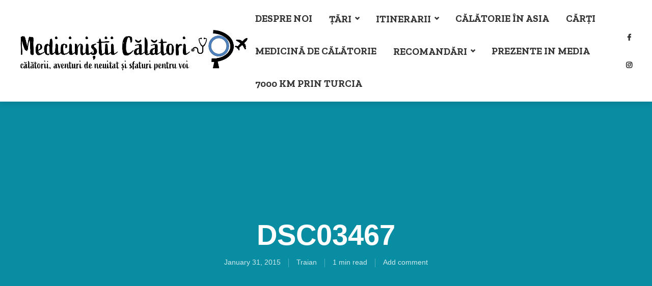

--- FILE ---
content_type: text/html; charset=UTF-8
request_url: https://medicinistii-calatori.ro/belgrad-cum-ne-a-placut-cum-ajungem-si-unde-ne-cazam/dsc03467/
body_size: 16470
content:
<!DOCTYPE html>
<html lang="en-US" class="no-js no-svg">
	<head>
		<meta charset="UTF-8">
		<meta name="viewport" content="width=device-width, initial-scale=1">
		<link rel="profile" href="http://gmpg.org/xfn/11">
		<meta name='robots' content='index, follow, max-image-preview:large, max-snippet:-1, max-video-preview:-1' />
	<style>img:is([sizes="auto" i], [sizes^="auto," i]) { contain-intrinsic-size: 3000px 1500px }</style>
	
	<!-- This site is optimized with the Yoast SEO plugin v21.9.1 - https://yoast.com/wordpress/plugins/seo/ -->
	<title>DSC03467 - Mediciniștii Călători</title>
	<link rel="canonical" href="https://medicinistii-calatori.ro/belgrad-cum-ne-a-placut-cum-ajungem-si-unde-ne-cazam/dsc03467/" />
	<meta property="og:locale" content="en_US" />
	<meta property="og:type" content="article" />
	<meta property="og:title" content="DSC03467 - Mediciniștii Călători" />
	<meta property="og:url" content="https://medicinistii-calatori.ro/belgrad-cum-ne-a-placut-cum-ajungem-si-unde-ne-cazam/dsc03467/" />
	<meta property="og:site_name" content="Mediciniștii Călători" />
	<meta property="article:publisher" content="https://www.facebook.com/andreeasitraianinjurullumii/?ref=settings" />
	<meta property="og:image" content="https://medicinistii-calatori.ro/belgrad-cum-ne-a-placut-cum-ajungem-si-unde-ne-cazam/dsc03467" />
	<meta property="og:image:width" content="682" />
	<meta property="og:image:height" content="1024" />
	<meta property="og:image:type" content="image/jpeg" />
	<script type="application/ld+json" class="yoast-schema-graph">{"@context":"https://schema.org","@graph":[{"@type":"WebPage","@id":"https://medicinistii-calatori.ro/belgrad-cum-ne-a-placut-cum-ajungem-si-unde-ne-cazam/dsc03467/","url":"https://medicinistii-calatori.ro/belgrad-cum-ne-a-placut-cum-ajungem-si-unde-ne-cazam/dsc03467/","name":"DSC03467 - Mediciniștii Călători","isPartOf":{"@id":"https://medicinistii-calatori.ro/#website"},"primaryImageOfPage":{"@id":"https://medicinistii-calatori.ro/belgrad-cum-ne-a-placut-cum-ajungem-si-unde-ne-cazam/dsc03467/#primaryimage"},"image":{"@id":"https://medicinistii-calatori.ro/belgrad-cum-ne-a-placut-cum-ajungem-si-unde-ne-cazam/dsc03467/#primaryimage"},"thumbnailUrl":"https://medicinistii-calatori.ro/wp-content/uploads/2014/12/DSC03467.jpg","datePublished":"2015-01-31T10:07:35+00:00","dateModified":"2015-01-31T10:07:35+00:00","breadcrumb":{"@id":"https://medicinistii-calatori.ro/belgrad-cum-ne-a-placut-cum-ajungem-si-unde-ne-cazam/dsc03467/#breadcrumb"},"inLanguage":"en-US","potentialAction":[{"@type":"ReadAction","target":["https://medicinistii-calatori.ro/belgrad-cum-ne-a-placut-cum-ajungem-si-unde-ne-cazam/dsc03467/"]}]},{"@type":"ImageObject","inLanguage":"en-US","@id":"https://medicinistii-calatori.ro/belgrad-cum-ne-a-placut-cum-ajungem-si-unde-ne-cazam/dsc03467/#primaryimage","url":"https://medicinistii-calatori.ro/wp-content/uploads/2014/12/DSC03467.jpg","contentUrl":"https://medicinistii-calatori.ro/wp-content/uploads/2014/12/DSC03467.jpg","width":682,"height":1024},{"@type":"BreadcrumbList","@id":"https://medicinistii-calatori.ro/belgrad-cum-ne-a-placut-cum-ajungem-si-unde-ne-cazam/dsc03467/#breadcrumb","itemListElement":[{"@type":"ListItem","position":1,"name":"Home","item":"https://medicinistii-calatori.ro/"},{"@type":"ListItem","position":2,"name":"Belgrad. Cum ne-a placut, cum ajungem si unde ne cazam.","item":"https://medicinistii-calatori.ro/belgrad-cum-ne-a-placut-cum-ajungem-si-unde-ne-cazam/"},{"@type":"ListItem","position":3,"name":"DSC03467"}]},{"@type":"WebSite","@id":"https://medicinistii-calatori.ro/#website","url":"https://medicinistii-calatori.ro/","name":"Mediciniștii Călători","description":"","publisher":{"@id":"https://medicinistii-calatori.ro/#organization"},"potentialAction":[{"@type":"SearchAction","target":{"@type":"EntryPoint","urlTemplate":"https://medicinistii-calatori.ro/?s={search_term_string}"},"query-input":"required name=search_term_string"}],"inLanguage":"en-US"},{"@type":"Organization","@id":"https://medicinistii-calatori.ro/#organization","name":"Medicinistii Calatori","url":"https://medicinistii-calatori.ro/","logo":{"@type":"ImageObject","inLanguage":"en-US","@id":"https://medicinistii-calatori.ro/#/schema/logo/image/","url":"https://medicinistii-calatori.ro/wp-content/uploads/2019/06/Asset-9-100.jpg","contentUrl":"https://medicinistii-calatori.ro/wp-content/uploads/2019/06/Asset-9-100.jpg","width":984,"height":182,"caption":"Medicinistii Calatori"},"image":{"@id":"https://medicinistii-calatori.ro/#/schema/logo/image/"},"sameAs":["https://www.facebook.com/andreeasitraianinjurullumii/?ref=settings","https://www.instagram.com/medicinistiicalatori/"]}]}</script>
	<!-- / Yoast SEO plugin. -->


<link rel='dns-prefetch' href='//maps.google.com' />
<link rel='dns-prefetch' href='//www.googletagmanager.com' />
<link rel='dns-prefetch' href='//fonts.googleapis.com' />
<link rel='dns-prefetch' href='//maxcdn.bootstrapcdn.com' />
<link rel="alternate" type="application/rss+xml" title="Mediciniștii Călători &raquo; Feed" href="https://medicinistii-calatori.ro/feed/" />
<link rel="alternate" type="application/rss+xml" title="Mediciniștii Călători &raquo; Comments Feed" href="https://medicinistii-calatori.ro/comments/feed/" />
<link rel="alternate" type="application/rss+xml" title="Mediciniștii Călători &raquo; DSC03467 Comments Feed" href="https://medicinistii-calatori.ro/belgrad-cum-ne-a-placut-cum-ajungem-si-unde-ne-cazam/dsc03467/feed/" />
<script type="text/javascript">
/* <![CDATA[ */
window._wpemojiSettings = {"baseUrl":"https:\/\/s.w.org\/images\/core\/emoji\/16.0.1\/72x72\/","ext":".png","svgUrl":"https:\/\/s.w.org\/images\/core\/emoji\/16.0.1\/svg\/","svgExt":".svg","source":{"concatemoji":"https:\/\/medicinistii-calatori.ro\/wp-includes\/js\/wp-emoji-release.min.js?ver=6.8.3"}};
/*! This file is auto-generated */
!function(s,n){var o,i,e;function c(e){try{var t={supportTests:e,timestamp:(new Date).valueOf()};sessionStorage.setItem(o,JSON.stringify(t))}catch(e){}}function p(e,t,n){e.clearRect(0,0,e.canvas.width,e.canvas.height),e.fillText(t,0,0);var t=new Uint32Array(e.getImageData(0,0,e.canvas.width,e.canvas.height).data),a=(e.clearRect(0,0,e.canvas.width,e.canvas.height),e.fillText(n,0,0),new Uint32Array(e.getImageData(0,0,e.canvas.width,e.canvas.height).data));return t.every(function(e,t){return e===a[t]})}function u(e,t){e.clearRect(0,0,e.canvas.width,e.canvas.height),e.fillText(t,0,0);for(var n=e.getImageData(16,16,1,1),a=0;a<n.data.length;a++)if(0!==n.data[a])return!1;return!0}function f(e,t,n,a){switch(t){case"flag":return n(e,"\ud83c\udff3\ufe0f\u200d\u26a7\ufe0f","\ud83c\udff3\ufe0f\u200b\u26a7\ufe0f")?!1:!n(e,"\ud83c\udde8\ud83c\uddf6","\ud83c\udde8\u200b\ud83c\uddf6")&&!n(e,"\ud83c\udff4\udb40\udc67\udb40\udc62\udb40\udc65\udb40\udc6e\udb40\udc67\udb40\udc7f","\ud83c\udff4\u200b\udb40\udc67\u200b\udb40\udc62\u200b\udb40\udc65\u200b\udb40\udc6e\u200b\udb40\udc67\u200b\udb40\udc7f");case"emoji":return!a(e,"\ud83e\udedf")}return!1}function g(e,t,n,a){var r="undefined"!=typeof WorkerGlobalScope&&self instanceof WorkerGlobalScope?new OffscreenCanvas(300,150):s.createElement("canvas"),o=r.getContext("2d",{willReadFrequently:!0}),i=(o.textBaseline="top",o.font="600 32px Arial",{});return e.forEach(function(e){i[e]=t(o,e,n,a)}),i}function t(e){var t=s.createElement("script");t.src=e,t.defer=!0,s.head.appendChild(t)}"undefined"!=typeof Promise&&(o="wpEmojiSettingsSupports",i=["flag","emoji"],n.supports={everything:!0,everythingExceptFlag:!0},e=new Promise(function(e){s.addEventListener("DOMContentLoaded",e,{once:!0})}),new Promise(function(t){var n=function(){try{var e=JSON.parse(sessionStorage.getItem(o));if("object"==typeof e&&"number"==typeof e.timestamp&&(new Date).valueOf()<e.timestamp+604800&&"object"==typeof e.supportTests)return e.supportTests}catch(e){}return null}();if(!n){if("undefined"!=typeof Worker&&"undefined"!=typeof OffscreenCanvas&&"undefined"!=typeof URL&&URL.createObjectURL&&"undefined"!=typeof Blob)try{var e="postMessage("+g.toString()+"("+[JSON.stringify(i),f.toString(),p.toString(),u.toString()].join(",")+"));",a=new Blob([e],{type:"text/javascript"}),r=new Worker(URL.createObjectURL(a),{name:"wpTestEmojiSupports"});return void(r.onmessage=function(e){c(n=e.data),r.terminate(),t(n)})}catch(e){}c(n=g(i,f,p,u))}t(n)}).then(function(e){for(var t in e)n.supports[t]=e[t],n.supports.everything=n.supports.everything&&n.supports[t],"flag"!==t&&(n.supports.everythingExceptFlag=n.supports.everythingExceptFlag&&n.supports[t]);n.supports.everythingExceptFlag=n.supports.everythingExceptFlag&&!n.supports.flag,n.DOMReady=!1,n.readyCallback=function(){n.DOMReady=!0}}).then(function(){return e}).then(function(){var e;n.supports.everything||(n.readyCallback(),(e=n.source||{}).concatemoji?t(e.concatemoji):e.wpemoji&&e.twemoji&&(t(e.twemoji),t(e.wpemoji)))}))}((window,document),window._wpemojiSettings);
/* ]]> */
</script>
<link rel='stylesheet' id='sbi_styles-css' href='https://medicinistii-calatori.ro/wp-content/plugins/instagram-feed/css/sbi-styles.min.css?ver=6.2.7' type='text/css' media='all' />
<style id='wp-emoji-styles-inline-css' type='text/css'>

	img.wp-smiley, img.emoji {
		display: inline !important;
		border: none !important;
		box-shadow: none !important;
		height: 1em !important;
		width: 1em !important;
		margin: 0 0.07em !important;
		vertical-align: -0.1em !important;
		background: none !important;
		padding: 0 !important;
	}
</style>
<link rel='stylesheet' id='wp-block-library-css' href='https://medicinistii-calatori.ro/wp-includes/css/dist/block-library/style.min.css?ver=6.8.3' type='text/css' media='all' />
<style id='classic-theme-styles-inline-css' type='text/css'>
/*! This file is auto-generated */
.wp-block-button__link{color:#fff;background-color:#32373c;border-radius:9999px;box-shadow:none;text-decoration:none;padding:calc(.667em + 2px) calc(1.333em + 2px);font-size:1.125em}.wp-block-file__button{background:#32373c;color:#fff;text-decoration:none}
</style>
<style id='global-styles-inline-css' type='text/css'>
:root{--wp--preset--aspect-ratio--square: 1;--wp--preset--aspect-ratio--4-3: 4/3;--wp--preset--aspect-ratio--3-4: 3/4;--wp--preset--aspect-ratio--3-2: 3/2;--wp--preset--aspect-ratio--2-3: 2/3;--wp--preset--aspect-ratio--16-9: 16/9;--wp--preset--aspect-ratio--9-16: 9/16;--wp--preset--color--black: #000000;--wp--preset--color--cyan-bluish-gray: #abb8c3;--wp--preset--color--white: #ffffff;--wp--preset--color--pale-pink: #f78da7;--wp--preset--color--vivid-red: #cf2e2e;--wp--preset--color--luminous-vivid-orange: #ff6900;--wp--preset--color--luminous-vivid-amber: #fcb900;--wp--preset--color--light-green-cyan: #7bdcb5;--wp--preset--color--vivid-green-cyan: #00d084;--wp--preset--color--pale-cyan-blue: #8ed1fc;--wp--preset--color--vivid-cyan-blue: #0693e3;--wp--preset--color--vivid-purple: #9b51e0;--wp--preset--color--trawell-acc: #098da3;--wp--preset--color--trawell-txt: #333333;--wp--preset--color--trawell-meta: #4a4a4a;--wp--preset--color--trawell-bg: #ffffff;--wp--preset--color--trawell-cat-277: #d32f2f;--wp--preset--color--trawell-cat-278: #ef6c00;--wp--preset--color--trawell-cat-279: #7cb342;--wp--preset--color--trawell-cat-280: #03a9f4;--wp--preset--color--trawell-cat-281: #ab47bc;--wp--preset--gradient--vivid-cyan-blue-to-vivid-purple: linear-gradient(135deg,rgba(6,147,227,1) 0%,rgb(155,81,224) 100%);--wp--preset--gradient--light-green-cyan-to-vivid-green-cyan: linear-gradient(135deg,rgb(122,220,180) 0%,rgb(0,208,130) 100%);--wp--preset--gradient--luminous-vivid-amber-to-luminous-vivid-orange: linear-gradient(135deg,rgba(252,185,0,1) 0%,rgba(255,105,0,1) 100%);--wp--preset--gradient--luminous-vivid-orange-to-vivid-red: linear-gradient(135deg,rgba(255,105,0,1) 0%,rgb(207,46,46) 100%);--wp--preset--gradient--very-light-gray-to-cyan-bluish-gray: linear-gradient(135deg,rgb(238,238,238) 0%,rgb(169,184,195) 100%);--wp--preset--gradient--cool-to-warm-spectrum: linear-gradient(135deg,rgb(74,234,220) 0%,rgb(151,120,209) 20%,rgb(207,42,186) 40%,rgb(238,44,130) 60%,rgb(251,105,98) 80%,rgb(254,248,76) 100%);--wp--preset--gradient--blush-light-purple: linear-gradient(135deg,rgb(255,206,236) 0%,rgb(152,150,240) 100%);--wp--preset--gradient--blush-bordeaux: linear-gradient(135deg,rgb(254,205,165) 0%,rgb(254,45,45) 50%,rgb(107,0,62) 100%);--wp--preset--gradient--luminous-dusk: linear-gradient(135deg,rgb(255,203,112) 0%,rgb(199,81,192) 50%,rgb(65,88,208) 100%);--wp--preset--gradient--pale-ocean: linear-gradient(135deg,rgb(255,245,203) 0%,rgb(182,227,212) 50%,rgb(51,167,181) 100%);--wp--preset--gradient--electric-grass: linear-gradient(135deg,rgb(202,248,128) 0%,rgb(113,206,126) 100%);--wp--preset--gradient--midnight: linear-gradient(135deg,rgb(2,3,129) 0%,rgb(40,116,252) 100%);--wp--preset--font-size--small: 12.8px;--wp--preset--font-size--medium: 20px;--wp--preset--font-size--large: 24px;--wp--preset--font-size--x-large: 42px;--wp--preset--font-size--normal: 16px;--wp--preset--font-size--huge: 32px;--wp--preset--spacing--20: 0.44rem;--wp--preset--spacing--30: 0.67rem;--wp--preset--spacing--40: 1rem;--wp--preset--spacing--50: 1.5rem;--wp--preset--spacing--60: 2.25rem;--wp--preset--spacing--70: 3.38rem;--wp--preset--spacing--80: 5.06rem;--wp--preset--shadow--natural: 6px 6px 9px rgba(0, 0, 0, 0.2);--wp--preset--shadow--deep: 12px 12px 50px rgba(0, 0, 0, 0.4);--wp--preset--shadow--sharp: 6px 6px 0px rgba(0, 0, 0, 0.2);--wp--preset--shadow--outlined: 6px 6px 0px -3px rgba(255, 255, 255, 1), 6px 6px rgba(0, 0, 0, 1);--wp--preset--shadow--crisp: 6px 6px 0px rgba(0, 0, 0, 1);}:where(.is-layout-flex){gap: 0.5em;}:where(.is-layout-grid){gap: 0.5em;}body .is-layout-flex{display: flex;}.is-layout-flex{flex-wrap: wrap;align-items: center;}.is-layout-flex > :is(*, div){margin: 0;}body .is-layout-grid{display: grid;}.is-layout-grid > :is(*, div){margin: 0;}:where(.wp-block-columns.is-layout-flex){gap: 2em;}:where(.wp-block-columns.is-layout-grid){gap: 2em;}:where(.wp-block-post-template.is-layout-flex){gap: 1.25em;}:where(.wp-block-post-template.is-layout-grid){gap: 1.25em;}.has-black-color{color: var(--wp--preset--color--black) !important;}.has-cyan-bluish-gray-color{color: var(--wp--preset--color--cyan-bluish-gray) !important;}.has-white-color{color: var(--wp--preset--color--white) !important;}.has-pale-pink-color{color: var(--wp--preset--color--pale-pink) !important;}.has-vivid-red-color{color: var(--wp--preset--color--vivid-red) !important;}.has-luminous-vivid-orange-color{color: var(--wp--preset--color--luminous-vivid-orange) !important;}.has-luminous-vivid-amber-color{color: var(--wp--preset--color--luminous-vivid-amber) !important;}.has-light-green-cyan-color{color: var(--wp--preset--color--light-green-cyan) !important;}.has-vivid-green-cyan-color{color: var(--wp--preset--color--vivid-green-cyan) !important;}.has-pale-cyan-blue-color{color: var(--wp--preset--color--pale-cyan-blue) !important;}.has-vivid-cyan-blue-color{color: var(--wp--preset--color--vivid-cyan-blue) !important;}.has-vivid-purple-color{color: var(--wp--preset--color--vivid-purple) !important;}.has-black-background-color{background-color: var(--wp--preset--color--black) !important;}.has-cyan-bluish-gray-background-color{background-color: var(--wp--preset--color--cyan-bluish-gray) !important;}.has-white-background-color{background-color: var(--wp--preset--color--white) !important;}.has-pale-pink-background-color{background-color: var(--wp--preset--color--pale-pink) !important;}.has-vivid-red-background-color{background-color: var(--wp--preset--color--vivid-red) !important;}.has-luminous-vivid-orange-background-color{background-color: var(--wp--preset--color--luminous-vivid-orange) !important;}.has-luminous-vivid-amber-background-color{background-color: var(--wp--preset--color--luminous-vivid-amber) !important;}.has-light-green-cyan-background-color{background-color: var(--wp--preset--color--light-green-cyan) !important;}.has-vivid-green-cyan-background-color{background-color: var(--wp--preset--color--vivid-green-cyan) !important;}.has-pale-cyan-blue-background-color{background-color: var(--wp--preset--color--pale-cyan-blue) !important;}.has-vivid-cyan-blue-background-color{background-color: var(--wp--preset--color--vivid-cyan-blue) !important;}.has-vivid-purple-background-color{background-color: var(--wp--preset--color--vivid-purple) !important;}.has-black-border-color{border-color: var(--wp--preset--color--black) !important;}.has-cyan-bluish-gray-border-color{border-color: var(--wp--preset--color--cyan-bluish-gray) !important;}.has-white-border-color{border-color: var(--wp--preset--color--white) !important;}.has-pale-pink-border-color{border-color: var(--wp--preset--color--pale-pink) !important;}.has-vivid-red-border-color{border-color: var(--wp--preset--color--vivid-red) !important;}.has-luminous-vivid-orange-border-color{border-color: var(--wp--preset--color--luminous-vivid-orange) !important;}.has-luminous-vivid-amber-border-color{border-color: var(--wp--preset--color--luminous-vivid-amber) !important;}.has-light-green-cyan-border-color{border-color: var(--wp--preset--color--light-green-cyan) !important;}.has-vivid-green-cyan-border-color{border-color: var(--wp--preset--color--vivid-green-cyan) !important;}.has-pale-cyan-blue-border-color{border-color: var(--wp--preset--color--pale-cyan-blue) !important;}.has-vivid-cyan-blue-border-color{border-color: var(--wp--preset--color--vivid-cyan-blue) !important;}.has-vivid-purple-border-color{border-color: var(--wp--preset--color--vivid-purple) !important;}.has-vivid-cyan-blue-to-vivid-purple-gradient-background{background: var(--wp--preset--gradient--vivid-cyan-blue-to-vivid-purple) !important;}.has-light-green-cyan-to-vivid-green-cyan-gradient-background{background: var(--wp--preset--gradient--light-green-cyan-to-vivid-green-cyan) !important;}.has-luminous-vivid-amber-to-luminous-vivid-orange-gradient-background{background: var(--wp--preset--gradient--luminous-vivid-amber-to-luminous-vivid-orange) !important;}.has-luminous-vivid-orange-to-vivid-red-gradient-background{background: var(--wp--preset--gradient--luminous-vivid-orange-to-vivid-red) !important;}.has-very-light-gray-to-cyan-bluish-gray-gradient-background{background: var(--wp--preset--gradient--very-light-gray-to-cyan-bluish-gray) !important;}.has-cool-to-warm-spectrum-gradient-background{background: var(--wp--preset--gradient--cool-to-warm-spectrum) !important;}.has-blush-light-purple-gradient-background{background: var(--wp--preset--gradient--blush-light-purple) !important;}.has-blush-bordeaux-gradient-background{background: var(--wp--preset--gradient--blush-bordeaux) !important;}.has-luminous-dusk-gradient-background{background: var(--wp--preset--gradient--luminous-dusk) !important;}.has-pale-ocean-gradient-background{background: var(--wp--preset--gradient--pale-ocean) !important;}.has-electric-grass-gradient-background{background: var(--wp--preset--gradient--electric-grass) !important;}.has-midnight-gradient-background{background: var(--wp--preset--gradient--midnight) !important;}.has-small-font-size{font-size: var(--wp--preset--font-size--small) !important;}.has-medium-font-size{font-size: var(--wp--preset--font-size--medium) !important;}.has-large-font-size{font-size: var(--wp--preset--font-size--large) !important;}.has-x-large-font-size{font-size: var(--wp--preset--font-size--x-large) !important;}
:where(.wp-block-post-template.is-layout-flex){gap: 1.25em;}:where(.wp-block-post-template.is-layout-grid){gap: 1.25em;}
:where(.wp-block-columns.is-layout-flex){gap: 2em;}:where(.wp-block-columns.is-layout-grid){gap: 2em;}
:root :where(.wp-block-pullquote){font-size: 1.5em;line-height: 1.6;}
</style>
<link rel='stylesheet' id='redux-extendify-styles-css' href='https://medicinistii-calatori.ro/wp-content/plugins/redux-framework/redux-core/assets/css/extendify-utilities.css?ver=4.4.11' type='text/css' media='all' />
<link rel='stylesheet' id='mks_shortcodes_fntawsm_css-css' href='https://medicinistii-calatori.ro/wp-content/plugins/meks-flexible-shortcodes/css/font-awesome/css/font-awesome.min.css?ver=1.3.6' type='text/css' media='screen' />
<link rel='stylesheet' id='mks_shortcodes_simple_line_icons-css' href='https://medicinistii-calatori.ro/wp-content/plugins/meks-flexible-shortcodes/css/simple-line/simple-line-icons.css?ver=1.3.6' type='text/css' media='screen' />
<link rel='stylesheet' id='mks_shortcodes_css-css' href='https://medicinistii-calatori.ro/wp-content/plugins/meks-flexible-shortcodes/css/style.css?ver=1.3.6' type='text/css' media='screen' />
<link rel='stylesheet' id='mks-map-css-css' href='https://medicinistii-calatori.ro/wp-content/plugins/meks-easy-maps/public/css/map.css?ver=2.1.3' type='text/css' media='all' />
<link rel='stylesheet' id='wordpress-popular-posts-css-css' href='https://medicinistii-calatori.ro/wp-content/plugins/wordpress-popular-posts/assets/css/wpp.css?ver=6.4.0' type='text/css' media='all' />
<link rel='stylesheet' id='trawell-fonts-css' href='https://fonts.googleapis.com/css?family=Zilla+Slab%3A400%2C700&#038;subset=latin%2Clatin-ext&#038;ver=1.8.1' type='text/css' media='all' />
<link rel='stylesheet' id='trawell-main-css' href='https://medicinistii-calatori.ro/wp-content/themes/trawell/assets/css/min.css?ver=1.8.1' type='text/css' media='all' />
<style id='trawell-main-inline-css' type='text/css'>
.row{margin-right: -7px;margin-left: -7px;}.col-1, .col-2, .col-3, .col-4, .col-5, .col-6, .col-7, .col-8, .col-9, .col-10, .col-11, .col-12, .col,.col-auto, .col-sm-1, .col-sm-2, .col-sm-3, .col-sm-4, .col-sm-5, .col-sm-6, .col-sm-7, .col-sm-8, .col-sm-9, .col-sm-10, .col-sm-11, .col-sm-12, .col-sm,.col-sm-auto, .col-md-1, .col-md-2, .col-md-3, .col-md-4, .col-md-5, .col-md-6, .col-md-7, .col-md-8, .col-md-9, .col-md-10, .col-md-11, .col-md-12, .col-md,.col-md-auto, .col-lg-1, .col-lg-2, .col-lg-3, .col-lg-4, .col-lg-5, .col-lg-6, .col-lg-7, .col-lg-8, .col-lg-9, .col-lg-10, .col-lg-11, .col-lg-12, .col-lg,.col-lg-auto, .col-xl-1, .col-xl-2, .col-xl-3, .col-xl-4, .col-xl-5, .col-xl-6, .col-xl-7, .col-xl-8, .col-xl-9, .col-xl-10, .col-xl-11, .col-xl-12, .col-xl,.col-xl-auto,.trawell-pre-footer .menu{padding-right: 7px;padding-left: 7px;}@media (min-width: 440px) {.container,.trawell-has-sidebar .trawell-main,.trawell-sidebar-none .trawell-main{max-width: 470px;padding-right: 20px;padding-left: 20px;}.row{margin-right: -10px;margin-left: -10px;}.col-1, .col-2, .col-3, .col-4, .col-5, .col-6, .col-7, .col-8, .col-9, .col-10, .col-11, .col-12, .col,.col-auto, .col-sm-1, .col-sm-2, .col-sm-3, .col-sm-4, .col-sm-5, .col-sm-6, .col-sm-7, .col-sm-8, .col-sm-9, .col-sm-10, .col-sm-11, .col-sm-12, .col-sm,.col-sm-auto, .col-md-1, .col-md-2, .col-md-3, .col-md-4, .col-md-5, .col-md-6, .col-md-7, .col-md-8, .col-md-9, .col-md-10, .col-md-11, .col-md-12, .col-md,.col-md-auto, .col-lg-1, .col-lg-2, .col-lg-3, .col-lg-4, .col-lg-5, .col-lg-6, .col-lg-7, .col-lg-8, .col-lg-9, .col-lg-10, .col-lg-11, .col-lg-12, .col-lg,.col-lg-auto, .col-xl-1, .col-xl-2, .col-xl-3, .col-xl-4, .col-xl-5, .col-xl-6, .col-xl-7, .col-xl-8, .col-xl-9, .col-xl-10, .col-xl-11, .col-xl-12, .col-xl,.col-xl-auto,.trawell-pre-footer .menu{padding-right: 10px;padding-left: 10px;}}@media (min-width: 730px) {.container,.trawell-has-sidebar .trawell-main,.trawell-sidebar-none .trawell-main{max-width: 860px;padding-right: 30px;padding-left: 30px;}.trawell-pre-footer .menu{padding-right: 30px;padding-left: 30px;}.row{margin-right: -15px;margin-left: -15px;}.col-1, .col-2, .col-3, .col-4, .col-5, .col-6, .col-7, .col-8, .col-9, .col-10, .col-11, .col-12, .col,.col-auto, .col-sm-1, .col-sm-2, .col-sm-3, .col-sm-4, .col-sm-5, .col-sm-6, .col-sm-7, .col-sm-8, .col-sm-9, .col-sm-10, .col-sm-11, .col-sm-12, .col-sm,.col-sm-auto, .col-md-1, .col-md-2, .col-md-3, .col-md-4, .col-md-5, .col-md-6, .col-md-7, .col-md-8, .col-md-9, .col-md-10, .col-md-11, .col-md-12, .col-md,.col-md-auto, .col-lg-1, .col-lg-2, .col-lg-3, .col-lg-4, .col-lg-5, .col-lg-6, .col-lg-7, .col-lg-8, .col-lg-9, .col-lg-10, .col-lg-11, .col-lg-12, .col-lg,.col-lg-auto, .col-xl-1, .col-xl-2, .col-xl-3, .col-xl-4, .col-xl-5, .col-xl-6, .col-xl-7, .col-xl-8, .col-xl-9, .col-xl-10, .col-xl-11, .col-xl-12, .col-xl,.col-xl-auto,.trawell-pre-footer .menu{padding-right: 15px;padding-left: 15px;}}@media (min-width: 1024px) {.container,.trawell-has-sidebar .trawell-main,.trawell-sidebar-none .trawell-main{max-width: 100%;}}@media (min-width: 1100px) {.container,.trawell-pre-footer .menu,.trawell-has-sidebar .trawell-main,.trawell-sidebar-none .trawell-main,.page-template-template-blank .trawell-main{max-width: 1260px;}.trawell-pre-footer .menu{padding-right: 30px;padding-left: 30px;}}.trawell-section.trawell-layout-c2 .trawell-item,.trawell-section.trawell-layout-c3 .trawell-item,.trawell-section.trawell-layout-c4 .trawell-item,.trawell-section.trawell-layout-d2 .trawell-item,.trawell-section.trawell-layout-d3 .trawell-item,.trawell-section.trawell-layout-d4 .trawell-item,.trawell-section.trawell-layout-b3 .trawell-item,.trawell-related.trawell-layout-b1 .trawell-item {margin-bottom: 30px;}.entry-content p a:not(.trawell-button),.entry-content li a,.comment-content a,.widget_text p a{color: rgba(9,141,163,0.7);-webkit-box-shadow:0 1px 0px rgba(9,141,163,0.7);box-shadow: 0 1px 0 rgba(9,141,163,0.7);-webkit-transition: all .15s ease-in-out; -moz-transition: all .15s ease-in-out;-ms-transition: all .15s ease-in-out; -o-transition: all .15s ease-in-out;transition: all .15s ease-in-out;}.entry-content p a:not(.mks_ico):not(.mks_button):not(.trawell-button):hover,.entry-content li a:hover,.comment-content a:hover,.widget_text p a:hover{background: rgba(9,141,163,0.1);box-shadow: 0 1px 0 rgba(9,141,163,0.7);}.trawell-top-bar .container{height: 50px;}.trawell-top-bar,.trawell-top-bar .sub-menu{background: #f9f9f9;color: #4A4A4A;}.trawell-top-bar a{color: #4A4A4A;}.trawell-top-bar a:hover{color: #4A4A4A;}.trawell-header,.trawell-header .sub-menu{background: #ffffff;}.trawell-header,.trawell-header a,.trawell-action-close span,.trawell-top-bar{font-family: 'Zilla Slab';font-weight: 700;}.trawell-header,.trawell-header a,.trawell-action-close span,.trawell-header input[type=text]{color: #333333;}.trawell-header input[type=text]{border-color: rgba(51,51,51,0.5);}.menu-main{font-size: 1.5rem;}.menu-main .current-menu-item > a,.menu-main .current-menu-ancestor > a,.trawell-header li:hover > a,.trawell-header-indent #trawell-header ul > li:hover > a,.trawell-header-indent #trawell-header .trawell-actions .trawell-soc-menu > li:hover > a,.active .o-exit-1,.trawell-actions > li:hover > a,.trawell-actions > li:hover > span,.trawell-header-indent #trawell-header .trawell-actions>li>span:hover,.trawell-header a:hover{color: #08b7ce;}.trawell-header .container{height: 200px;}.trawell-header-indent .trawell-cover{margin-top: -200px;}.trawell-actions button{background: #08b7ce;}.trawell-actions button:hover{background: hsla( 186.97, 92.52%, 35.67%, 1);}.trawell-item-color-overlay .entry-image:after,.trawell-overlay {background: rgba(0, 0, 0, 0.5);}.trawell-cover,.trawell-cover-item{height: 400px;}@media (min-width: 730px) {.trawell-cover,.trawell-cover-item{height: 500px;}}@media (min-width: 1024px) { .trawell-cover, .trawell-cover-item{height: 550px;}.trawell-header-indent .trawell-cover,.trawell-header-indent .trawell-cover-item{height: 750px;}}body,.type--body-font,.widget_categories .count,.tagcloud a,.trawell-button,input[type="submit"],.trawell-pagination a,.mks_read_more a,button,.trawell-button-hollow,.comment-reply-link,.page-numbers.current,.entry-content .trawell-paginated > span,.widget .mks_autor_link_wrap a,.entry-category,.wp-block-button__link,body div.wpforms-container-full .wpforms-form input[type=submit], body div.wpforms-container-full .wpforms-form button[type=submit], body div.wpforms-container-full .wpforms-form .wpforms-page-button {font-family: Arial, Helvetica, sans-serif;font-weight: 400;}body{color: #333333;font-size: 1.6rem;}h1, h2, h3, h4, h5, h6,.h1, .h2, .h3, .h4, .h5, .h6,.entry-meta-author,.comment-author.vcard,.widget li a,.prev-next-nav a,blockquote, blockquote p,.trawell-header .site-title a,.wp-block-cover .wp-block-cover-image-text, .wp-block-cover .wp-block-cover-text, .wp-block-cover h2,.wp-block-cover-image .wp-block-cover-image-text, .wp-block-cover-image .wp-block-cover-text, .wp-block-cover-image h2{font-family: Arial, Helvetica, sans-serif;font-weight: 700;}h1, h2, h3, h4, h5, h6,.h1, .h2, .h3, .h4, .h5, .h6,.entry-meta-author,.comment-author.vcard{color:#333333;}.entry-meta-author,.comment-author.vcard{color: #333333;}a,blockquote, blockquote p{ color: #098da3;}h1, .h1 {font-size: 4.2rem;}h2, .h2 {font-size: 3.2rem;}h3, .h3 {font-size:2.6rem;}h4, .h4,.mks_author_widget h3 {font-size: 2.4rem;}h5, .h5,.comment-author.vcard {font-size: 2.0rem;}h6, .h6 {font-size: 1.7rem;}blockquote{font-size: 1.8rem;}.section-title{font-size: 1.6rem;}.trawell-item .entry-meta a,.trawell-item .entry-meta,.trawell-post-single .entry-meta,.comment-metadata a,.widget .post-date,.widget .recentcomments,.widget .rss-date,.comment-metadata,.comment-metadata a,.mks-map-entry-meta a{color: rgba(74,74,74,1);}.trawell-item .entry-meta span:before,.trawell-post-single .entry-meta span:before{background: rgba(74,74,74,0.25);}.excerpt-small,.comment-content,.widget a,.widget{font-size: 1.6rem;line-height: 1.5;}.widget-title{font-size: 1.6rem;}.widget a,.trawell-breadcrumbs a:hover,.color-text a + a:before{color: #333333;}.display-1,.trawell-cover .archive-title{font-size: 5.6rem;}.display-2,.display-2-text{color: #098da3;}.trawell-msg{background: #098da3;}.trawell-msg a{color: hsla( 188.57, 89.53%, 50.59%, 1);}.trawell-msg a:hover{color: hsla( 188.57, 89.53%, 62.39%, 1);}.entry-meta a,.widget-mini a,.comment-respond .section-title+small a,.entry-title a,.fn a,.color-text span{color: #333333;}.widget-mini a:hover,.entry-meta a:hover,.trawell-sidebar a:hover,.trawell-item .entry-title a:hover,.mks-map-entry-header .entry-title a:hover,.fn a:hover,blockquote,.trawell-main .entry-tags a,.tagcloud a,.comment-respond .section-title+small a:hover,.mks-map-entry-meta a:hover,.color-text a{color: #098da3;}.color-text a:hover{color: hsla( 188.57, 89.53%, 28.67%, 1);}body,.section-title span,.comment-respond .section-title+small{background: #ffffff;}.section-title:after,.widget-mini:after,.trawell-responsive-item:before{background: rgba(51,51,51,0.1);}blockquote:after,.double-bounce1, .double-bounce2{background: rgba(9,141,163,0.6);}.trawell-sidebar {background: #f5f5f5;-webkit-box-shadow:330px 0 0 #f5f5f5,680px 0 0 #f5f5f5,1030px 0 0 #f5f5f5,1380px 0 0 #f5f5f5,1730px 0 0 #f5f5f5,2080px 0 0 #f5f5f5,2430px 0 0 #f5f5f5,2780px 0 0 #f5f5f5,3130px 0 0 #f5f5f5;box-shadow:330px 0 0 #f5f5f5,680px 0 0 #f5f5f5,1030px 0 0 #f5f5f5,1380px 0 0 #f5f5f5,1730px 0 0 #f5f5f5,2080px 0 0 #f5f5f5,2430px 0 0 #f5f5f5,2780px 0 0 #f5f5f5,3130px 0 0 #f5f5f5;}.trawell-sidebar-left .trawell-sidebar {-webkit-box-shadow:-330px 0 0 #f5f5f5,-680px 0 0 #f5f5f5,-1030px 0 0 #f5f5f5,-1380px 0 0 #f5f5f5,-1730px 0 0 #f5f5f5,-2080px 0 0 #f5f5f5,-2430px 0 0 #f5f5f5,-2780px 0 0 #f5f5f5,-3130px 0 0 #f5f5f5;box-shadow:-330px 0 0 #f5f5f5,-680px 0 0 #f5f5f5,-1030px 0 0 #f5f5f5,-1380px 0 0 #f5f5f5,-1730px 0 0 #f5f5f5,-2080px 0 0 #f5f5f5,-2430px 0 0 #f5f5f5,-2780px 0 0 #f5f5f5,-3130px 0 0 #f5f5f5;}.trawell-sidebar{background: #f5f5f5;}.trawell-sidebar .widget{background: #ffffff;}.trawell-sidebar .widget,.trawell-sidebar .widget a{color: #333333;}.trawell-sidebar .widget .widget-title{color: #333333;}.trawell-sidebar .widget a:hover{color: #098DA3;}.trawell-action-close span,.trawell-action-close i{color: #333333;}.trawell-sidebar .widget_text p a{-webkit-box-shadow:0 1px 0 rgba(255,255,255,0.7);box-shadow: 0 1px 0 rgba(255,255,255,0.7);}.trawell-sidebar .widget_text p a:hover{background: rgba(118,208,226,0.1);box-shadow: 0 1px 0 rgba(118,208,226,0.7);}.widget.trawell-highlight .trawell-button{background: #098DA3;}.widget .trawell-button:hover{background: hsla( 188.57, 89.53%, 28.67%, 1);}.trawell-sidebar .widget.trawell-highlight{background: #098DA3;}.widget.trawell-highlight,.widget.trawell-highlight a,.widget.trawell-highlight .widget-title{color: #ffffff;}.widget.trawell-highlight a:hover{color: #76d0e2;}.widget_text.trawell-highlight p a{-webkit-box-shadow:0 1px 0 rgba(255,255,255,0.7);box-shadow: 0 1px 0 rgba(255,255,255,0.7);}.widget_text.trawell-highlight p a:hover{background: rgba(118,208,226,0.1);box-shadow: 0 1px 0 rgba(118,208,226,0.7);}.widget.trawell-highlight .trawell-button{background: hsla( 188.57, 89.53%, 28.67%, 1);}.widget.trawell-highlight .trawell-button:hover{background: hsla( 188.57, 89.53%, 26.98%, 1);}.widget.trawell-highlight input[type=text]{border:none;}.widget.trawell-highlight.widget_tag_cloud a{border-color: rgba(255,255,255,0.5);}.widget.trawell-highlight .post-date,.widget.trawell-highlight .recentcomments,.widget.trawell-highlight .rss-date,.widget.trawell-highlight .comment-metadata,.widget.trawell-highlight .comment-metadata a,.widget.trawell-highlight .trawell-item .entry-meta,.widget.trawell-highlight .trawell-item .entry-meta a{color:rgba(255,255,255,0.7);}.widget.trawell-highlight .trawell-item .entry-meta a:hover{color:rgba(255,255,255,1);}.widget.trawell-highlight .trawell-item .entry-meta span+span:before{background:rgba(255,255,255,0.25);}input[type=number],input[type=text],input[type=email],input[type=url],input[type=tel],input[type=password],input[type=date],input[type=search],select,textarea{border-color: rgba(51,51,51,0.1);color: #333333;}select{background: #ffffff;}::-webkit-input-placeholder { color: rgba(51,51,51,0.8);}::-moz-placeholder {color: rgba(51,51,51,0.8);}:-ms-input-placeholder {color: rgba(51,51,51,0.8);}:-moz-placeholder {color: rgba(51,51,51,0.8);}.trawell-header ::-webkit-input-placeholder { color: rgba(51,51,51,0.8);}.trawell-header ::-moz-placeholder {color: rgba(51,51,51,0.8);}.trawell-header :-ms-input-placeholder {color: rgba(51,51,51,0.8);}.trawell-header :-moz-placeholder {color: rgba(51,51,51,0.8);}.trawell-pre-footer{background: hsla( 188.57, 89.53%, 36.76%, 1);color: #ffffff;}.trawell-pre-footer .widget_meks_instagram{border-top:10px solid hsla( 188.57, 89.53%, 36.76%, 1);}.trawell-footer{background: #098DA3;color: #ffffff;}.trawell-footer .widget-title{color: #ffffff;}.trawell-footer .widget a,.trawell-pre-footer a{ color: #ffffff;}.trawell-footer .widget a:hover{ color: #91e1f1;}.trawell-footer .trawell-button,.trawell-footer [type=submit],.trawell-footer button{background: #91e1f1;color: #098DA3;}.trawell-footer .trawell-button:hover,.trawell-footer [type=submit]:hover,.trawell-footer button:hover{background: hsla( 190, 77.42%, 64.33%, 1);color: #098DA3;}.trawell-footer .widget.widget_tag_cloud a{border-color: rgba(255,255,255,0.3);}.trawell-footer .comment-metadata a,.trawell-footer .widget .post-date,.trawell-footer .widget .recentcomments,.trawell-footer .widget .rss-date,.trawell-footer .comment-metadata,.trawell-footer .comment-metadata a{color: rgba(255,255,255,0.7);}.trawell-footer input[type=number],.trawell-footer input[type=text],.trawell-footer input[type=email],.trawell-footer input[type=url],.trawell-footer input[type=tel],.trawell-footer input[type=password],.trawell-footer input[type=date],.trawell-footer input[type=search],.trawell-footer select,.trawell-footer textarea{border-color: rgba(255,255,255,0.1);color: #ffffff;}.trawell-footer ::-webkit-input-placeholder { color: rgba(255,255,255,0.8);}.trawell-footer ::-moz-placeholder {color: rgba(255,255,255,0.8);}.trawell-footer :-ms-input-placeholder {color: rgba(255,255,255,0.8);}.trawell-footer :-moz-placeholder {color: rgba(255,255,255,0.8);}.entry-category span{background: #333333;}.entry-category span{color: #ffffff;}.bypostauthor .fn:after{color: #333333;}body .trawell-share .meks_ess.outline a,trawell-share a,.entry-tags a,.trawell-entry .entry-content .entry-tags a{border-color: rgba(51,51,51,0.1);}.comment-respond .section-title small a:before{background: rgba(51,51,51,0.3);}.cat-1,.entry-category a,.widget_categories .count,.trawell-category-placeholder,.trawell-cover-color,.trawell-item.cat-item:after{background-color: #098da3;}.entry-category a:hover{background: hsla( 188.57, 89.53%, 28.67%, 1);}.trawell-button:hover,input[type="submit"]:hover,.trawell-pagination a:hover,.mks_read_more a:hover,.trawell-sidebar .mks_read_more a:hover,body div.wpforms-container-full .wpforms-form input[type=submit]:hover, body div.wpforms-container-full .wpforms-form input[type=submit]:focus, body div.wpforms-container-full .wpforms-form input[type=submit]:active, body div.wpforms-container-full .wpforms-form button[type=submit]:hover, body div.wpforms-container-full .wpforms-form button[type=submit]:focus, body div.wpforms-container-full .wpforms-form button[type=submit]:active, body div.wpforms-container-full .wpforms-form .wpforms-page-button:hover, body div.wpforms-container-full .wpforms-form .wpforms-page-button:active, body div.wpforms-container-full .wpforms-form .wpforms-page-button:focus{background: hsla( 188.57, 89.53%, 28.67%, 1);color: #ffffff;}.trawell-button-hollow:hover,.trawell-main .entry-tags a:hover,.tagcloud a:hover,.trawell-entry .entry-content .entry-tags a:hover,.reply a:hover,.entry-content .trawell-paginated a:not(.trawell-button):hover,.entry-content .trawell-paginated > span,.widget .mks_autor_link_wrap a:hover{background: transparent;border-color: #098da3;color: #098da3;}.trawell-cover .trawell-button-hollow:hover{border-color: transparent;box-shadow: inset 0 0 0px 1px #FFF;}.trawell-button,input[type="submit"],.trawell-pagination a,.mks_read_more a,.trawell-sidebar .mks_read_more a,button,body div.wpforms-container-full .wpforms-form input[type=submit], body div.wpforms-container-full .wpforms-form button[type=submit], body div.wpforms-container-full .wpforms-form .wpforms-page-button {background: #098da3;color: #ffffff;}.trawell-button-hollow,.comment-reply-link,.page-numbers.current,.entry-content .trawell-paginated > span,.widget .mks_autor_link_wrap a,.is-style-outline .wp-block-button__link{color: #098da3;}.trawell-button-hollow,.comment-reply-link,.page-numbers.current,.widget .mks_autor_link_wrap a,.is-style-outline .wp-block-button__link{border:1px solid rgba(51,51,51,0.1);background: transparent;}.trawell-cover .trawell-button{color: #FFF;}.trawell-cover .trawell-button-hollow{background: transparent;box-shadow: inset 0 0 0px 1px rgba(255,255,255,0.5);}.wp-block-button__link{background: #098da3;}pre{background: rgba(51,51,51,0.05);color: #333333;}.no-left-padding {padding-left: 0;}.color-text a,.color-text a:hover{background:transparent;}.mks_tab_nav_item.active{border-bottom:1px solid #ffffff;}.mks_tabs.vertical .mks_tab_nav_item.active{border-right:1px solid #ffffff;}.wp-block-image figcaption{color: #333333;}.wp-block-pullquote{border-top: 2px solid #098da3;border-bottom: 2px solid #098da3;color: #098da3;}.wp-block-pullquote.is-style-solid-color,.wp-block-pullquote.is-style-solid-color p,.wp-block-pullquote.is-style-solid-color blockquote{background: #098da3;color: #ffffff;}.wp-block-separator:not(.is-style-dots){border-bottom:1px solid rgba(51,51,51,0.2);}.wp-block-tag-cloud a{border-color: rgba(51,51,51,0.1);}.trawell-entry .entry-content .wp-block-tag-cloud a:hover,.wp-block-tag-cloud a:hover{background: transparent !important;border-color: #098da3;color: #098da3;}.trawell-header .site-title a{text-transform: none;}.site-description{text-transform: none;}.trawell-header a{text-transform: uppercase;}.trawell-top-bar{text-transform: none;}.widget-title{text-transform: uppercase;}.section-title{text-transform: uppercase;}.entry-title, .archive-title{text-transform: none;}.has-small-font-size{ font-size: 1.3rem;}.has-large-font-size{ font-size: 1.9rem;}.has-huge-font-size{ font-size: 2.4rem;}@media(min-width: 730px){.has-small-font-size{ font-size: 1.3rem;}.has-normal-font-size{ font-size: 1.6rem;}.has-large-font-size{ font-size: 2.4rem;}.has-huge-font-size{ font-size: 3.2rem;}}.has-trawell-acc-background-color{ background-color: #098da3;}.has-trawell-acc-color{ color: #098da3;}.has-trawell-txt-background-color{ background-color: #333333;}.has-trawell-txt-color{ color: #333333;}.has-trawell-meta-background-color{ background-color: #4a4a4a;}.has-trawell-meta-color{ color: #4a4a4a;}.has-trawell-bg-background-color{ background-color: #ffffff;}.has-trawell-bg-color{ color: #ffffff;}.has-trawell-cat-277-background-color{ background-color: #d32f2f;}.has-trawell-cat-277-color{ color: #d32f2f;}.has-trawell-cat-278-background-color{ background-color: #ef6c00;}.has-trawell-cat-278-color{ color: #ef6c00;}.has-trawell-cat-279-background-color{ background-color: #7cb342;}.has-trawell-cat-279-color{ color: #7cb342;}.has-trawell-cat-280-background-color{ background-color: #03a9f4;}.has-trawell-cat-280-color{ color: #03a9f4;}.has-trawell-cat-281-background-color{ background-color: #ab47bc;}.has-trawell-cat-281-color{ color: #ab47bc;}.entry-category a.cat-277{background-color:#d32f2f;}.entry-category a.cat-277:hover{background-color:hsla( 0, 65.08%, 43%, 1);}.trawell-item.cat-item-277:after{ background: #d32f2f;}body.category-277 .trawell-cover{ border-bottom: 8px solid #d32f2f;}.trawell-category-placeholder.cat-277{ background: #d32f2f;}.widget_categories .cat-item-277 .count{ background: #d32f2f;}.widget_categories .cat-item-277 a:hover{ color: #d32f2f;}.color-text a.cat-277{ background:transparent; color: #d32f2f;}.color-text a.cat-277:hover{ background:transparent; color: hsla( 0, 65.08%, 43%, 1);}.mks-map-entry-category a.cat-277{ background:transparent; color: #d32f2f;}.mks-map-entry-category a.cat-277:hover{ background:transparent; color: hsla( 0, 65.08%, 43%, 1);}.entry-category a.cat-278{background-color:#ef6c00;}.entry-category a.cat-278:hover{background-color:hsla( 27.11, 100%, 39.83%, 1);}.trawell-item.cat-item-278:after{ background: #ef6c00;}body.category-278 .trawell-cover{ border-bottom: 8px solid #ef6c00;}.trawell-category-placeholder.cat-278{ background: #ef6c00;}.widget_categories .cat-item-278 .count{ background: #ef6c00;}.widget_categories .cat-item-278 a:hover{ color: #ef6c00;}.color-text a.cat-278{ background:transparent; color: #ef6c00;}.color-text a.cat-278:hover{ background:transparent; color: hsla( 27.11, 100%, 39.83%, 1);}.mks-map-entry-category a.cat-278{ background:transparent; color: #ef6c00;}.mks-map-entry-category a.cat-278:hover{ background:transparent; color: hsla( 27.11, 100%, 39.83%, 1);}.entry-category a.cat-279{background-color:#7cb342;}.entry-category a.cat-279:hover{background-color:hsla( 89.2, 46.12%, 40.83%, 1);}.trawell-item.cat-item-279:after{ background: #7cb342;}body.category-279 .trawell-cover{ border-bottom: 8px solid #7cb342;}.trawell-category-placeholder.cat-279{ background: #7cb342;}.widget_categories .cat-item-279 .count{ background: #7cb342;}.widget_categories .cat-item-279 a:hover{ color: #7cb342;}.color-text a.cat-279{ background:transparent; color: #7cb342;}.color-text a.cat-279:hover{ background:transparent; color: hsla( 89.2, 46.12%, 40.83%, 1);}.mks-map-entry-category a.cat-279{ background:transparent; color: #7cb342;}.mks-map-entry-category a.cat-279:hover{ background:transparent; color: hsla( 89.2, 46.12%, 40.83%, 1);}.entry-category a.cat-280{background-color:#03a9f4;}.entry-category a.cat-280:hover{background-color:hsla( 198.67, 97.57%, 41.17%, 1);}.trawell-item.cat-item-280:after{ background: #03a9f4;}body.category-280 .trawell-cover{ border-bottom: 8px solid #03a9f4;}.trawell-category-placeholder.cat-280{ background: #03a9f4;}.widget_categories .cat-item-280 .count{ background: #03a9f4;}.widget_categories .cat-item-280 a:hover{ color: #03a9f4;}.color-text a.cat-280{ background:transparent; color: #03a9f4;}.color-text a.cat-280:hover{ background:transparent; color: hsla( 198.67, 97.57%, 41.17%, 1);}.mks-map-entry-category a.cat-280{ background:transparent; color: #03a9f4;}.mks-map-entry-category a.cat-280:hover{ background:transparent; color: hsla( 198.67, 97.57%, 41.17%, 1);}.entry-category a.cat-281{background-color:#ab47bc;}.entry-category a.cat-281:hover{background-color:hsla( 291.28, 46.61%, 43.17%, 1);}.trawell-item.cat-item-281:after{ background: #ab47bc;}body.category-281 .trawell-cover{ border-bottom: 8px solid #ab47bc;}.trawell-category-placeholder.cat-281{ background: #ab47bc;}.widget_categories .cat-item-281 .count{ background: #ab47bc;}.widget_categories .cat-item-281 a:hover{ color: #ab47bc;}.color-text a.cat-281{ background:transparent; color: #ab47bc;}.color-text a.cat-281:hover{ background:transparent; color: hsla( 291.28, 46.61%, 43.17%, 1);}.mks-map-entry-category a.cat-281{ background:transparent; color: #ab47bc;}.mks-map-entry-category a.cat-281:hover{ background:transparent; color: hsla( 291.28, 46.61%, 43.17%, 1);}
</style>
<link rel='stylesheet' id='cff-css' href='https://medicinistii-calatori.ro/wp-content/plugins/custom-facebook-feed/assets/css/cff-style.min.css?ver=4.2.1' type='text/css' media='all' />
<link rel='stylesheet' id='sb-font-awesome-css' href='https://maxcdn.bootstrapcdn.com/font-awesome/4.7.0/css/font-awesome.min.css?ver=6.8.3' type='text/css' media='all' />
<link rel='stylesheet' id='meks-ads-widget-css' href='https://medicinistii-calatori.ro/wp-content/plugins/meks-easy-ads-widget/css/style.css?ver=2.0.8' type='text/css' media='all' />
<link rel='stylesheet' id='meks_instagram-widget-styles-css' href='https://medicinistii-calatori.ro/wp-content/plugins/meks-easy-instagram-widget/css/widget.css?ver=6.8.3' type='text/css' media='all' />
<link rel='stylesheet' id='meks-flickr-widget-css' href='https://medicinistii-calatori.ro/wp-content/plugins/meks-simple-flickr-widget/css/style.css?ver=1.3' type='text/css' media='all' />
<link rel='stylesheet' id='meks-author-widget-css' href='https://medicinistii-calatori.ro/wp-content/plugins/meks-smart-author-widget/css/style.css?ver=1.1.4' type='text/css' media='all' />
<link rel='stylesheet' id='meks-social-widget-css' href='https://medicinistii-calatori.ro/wp-content/plugins/meks-smart-social-widget/css/style.css?ver=1.6.4' type='text/css' media='all' />
<link rel='stylesheet' id='meks-themeforest-widget-css' href='https://medicinistii-calatori.ro/wp-content/plugins/meks-themeforest-smart-widget/css/style.css?ver=1.5' type='text/css' media='all' />
<link rel='stylesheet' id='meks_ess-main-css' href='https://medicinistii-calatori.ro/wp-content/plugins/meks-easy-social-share/assets/css/main.css?ver=1.3' type='text/css' media='all' />
<script type="text/javascript" src="https://medicinistii-calatori.ro/wp-includes/js/jquery/jquery.min.js?ver=3.7.1" id="jquery-core-js"></script>
<script type="text/javascript" src="https://medicinistii-calatori.ro/wp-includes/js/jquery/jquery-migrate.min.js?ver=3.4.1" id="jquery-migrate-js"></script>
<script type="text/javascript" src="https://maps.google.com/maps/api/js?key=AIzaSyC1jazX8Xz4KPdSnk3pZZFVcbVEhQwo0tU&amp;ver=1" id="mks-map-google-map-api-3-js"></script>
<script type="application/json" id="wpp-json">

{"sampling_active":0,"sampling_rate":100,"ajax_url":"https:\/\/medicinistii-calatori.ro\/wp-json\/wordpress-popular-posts\/v1\/popular-posts","api_url":"https:\/\/medicinistii-calatori.ro\/wp-json\/wordpress-popular-posts","ID":79,"token":"3856691e71","lang":0,"debug":0}

</script>
<script type="text/javascript" src="https://medicinistii-calatori.ro/wp-content/plugins/wordpress-popular-posts/assets/js/wpp.min.js?ver=6.4.0" id="wpp-js-js"></script>

<!-- Google Analytics snippet added by Site Kit -->
<script type="text/javascript" src="https://www.googletagmanager.com/gtag/js?id=G-HKVQLSC0H3" id="google_gtagjs-js" async></script>
<script type="text/javascript" id="google_gtagjs-js-after">
/* <![CDATA[ */
window.dataLayer = window.dataLayer || [];function gtag(){dataLayer.push(arguments);}
gtag('set', 'linker', {"domains":["medicinistii-calatori.ro"]} );
gtag("js", new Date());
gtag("set", "developer_id.dZTNiMT", true);
gtag("config", "G-HKVQLSC0H3");
/* ]]> */
</script>

<!-- End Google Analytics snippet added by Site Kit -->
<link rel="https://api.w.org/" href="https://medicinistii-calatori.ro/wp-json/" /><link rel="alternate" title="JSON" type="application/json" href="https://medicinistii-calatori.ro/wp-json/wp/v2/media/79" /><link rel="EditURI" type="application/rsd+xml" title="RSD" href="https://medicinistii-calatori.ro/xmlrpc.php?rsd" />
<meta name="generator" content="WordPress 6.8.3" />
<link rel='shortlink' href='https://medicinistii-calatori.ro/?p=79' />
<link rel="alternate" title="oEmbed (JSON)" type="application/json+oembed" href="https://medicinistii-calatori.ro/wp-json/oembed/1.0/embed?url=https%3A%2F%2Fmedicinistii-calatori.ro%2Fbelgrad-cum-ne-a-placut-cum-ajungem-si-unde-ne-cazam%2Fdsc03467%2F" />
<link rel="alternate" title="oEmbed (XML)" type="text/xml+oembed" href="https://medicinistii-calatori.ro/wp-json/oembed/1.0/embed?url=https%3A%2F%2Fmedicinistii-calatori.ro%2Fbelgrad-cum-ne-a-placut-cum-ajungem-si-unde-ne-cazam%2Fdsc03467%2F&#038;format=xml" />
<meta name="generator" content="Redux 4.4.11" /><meta name="generator" content="Site Kit by Google 1.118.0" /><script type='text/javascript' data-cfasync='false'>var _mmunch = {'front': false, 'page': false, 'post': false, 'category': false, 'author': false, 'search': false, 'attachment': false, 'tag': false};_mmunch['post'] = true; _mmunch['postData'] = {"ID":79,"post_name":"dsc03467","post_title":"DSC03467","post_type":"attachment","post_author":"1","post_status":"inherit"}; _mmunch['postCategories'] = []; _mmunch['postTags'] = false; _mmunch['postAuthor'] = {"name":"Traian","ID":1};_mmunch['attachment'] = true;</script><script data-cfasync="false" src="//a.mailmunch.co/app/v1/site.js" id="mailmunch-script" data-plugin="mc_mm" data-mailmunch-site-id="568660" async></script>            <style id="wpp-loading-animation-styles">@-webkit-keyframes bgslide{from{background-position-x:0}to{background-position-x:-200%}}@keyframes bgslide{from{background-position-x:0}to{background-position-x:-200%}}.wpp-widget-placeholder,.wpp-widget-block-placeholder,.wpp-shortcode-placeholder{margin:0 auto;width:60px;height:3px;background:#dd3737;background:linear-gradient(90deg,#dd3737 0%,#571313 10%,#dd3737 100%);background-size:200% auto;border-radius:3px;-webkit-animation:bgslide 1s infinite linear;animation:bgslide 1s infinite linear}</style>
            
<!-- Google AdSense snippet added by Site Kit -->
<meta name="google-adsense-platform-account" content="ca-host-pub-2644536267352236">
<meta name="google-adsense-platform-domain" content="sitekit.withgoogle.com">
<!-- End Google AdSense snippet added by Site Kit -->
		<style type="text/css" id="wp-custom-css">
			p {
font-size: 19.2px;
}

.widget-area p {
font-size: 19.2px;
}

ul li {
font-size: 19.2px;
}
		</style>
			</head>

	<body class="attachment wp-singular attachment-template-default single single-attachment postid-79 attachmentid-79 attachment-jpeg wp-embed-responsive wp-theme-trawell trawell-header-shadow trawell-animation-kenburns trawell-widget-diagonal trawell-sidebar-mini-none trawell-sidebar-none trawell-v_1_8_1">

    
				
        
            
        <header id="trawell-header" class="trawell-header">
            <div class="container d-flex justify-content-between align-items-center">
                <div class="trawell-slot-l">
	<div class="trawell-site-branding">
    <span class="site-title h1 "><a href="https://medicinistii-calatori.ro/" rel="home"><picture class="trawell-logo"><source media="(min-width: 1024px)" srcset="https://medicinistii-calatori.ro/wp-content/uploads/2019/08/medicinistii-logo-refacut-jpeg.jpg"><source srcset="https://medicinistii-calatori.ro/wp-content/uploads/2019/08/medicinistii-logo-refacut-jpeg.jpg"><img src="https://medicinistii-calatori.ro/wp-content/uploads/2019/08/medicinistii-logo-refacut-jpeg.jpg" alt="Mediciniștii Călători"></picture></a></span><span class="site-description"></span></div></div>

<div class="trawell-slot-r">
	    <nav class="menu-meniu-standard-container"><ul id="menu-meniu-standard" class="menu-main"><li id="menu-item-467" class="menu-item menu-item-type-post_type menu-item-object-page menu-item-467"><a href="https://medicinistii-calatori.ro/despre-noi/" title="Cine suntem si ce vrem">Despre noi</a></li>
<li id="menu-item-533" class="menu-item menu-item-type-taxonomy menu-item-object-category menu-item-has-children menu-item-533"><a href="https://medicinistii-calatori.ro/category/tari/" title="Pe unde ne-am plimbat">Țări</a>
<ul class="sub-menu">
	<li id="menu-item-7423" class="menu-item menu-item-type-taxonomy menu-item-object-category menu-item-has-children menu-item-7423"><a href="https://medicinistii-calatori.ro/category/tari/europe/">Europa</a>
	<ul class="sub-menu">
		<li id="menu-item-535" class="menu-item menu-item-type-taxonomy menu-item-object-category menu-item-535"><a href="https://medicinistii-calatori.ro/category/tari/europe/austria/">Austria</a></li>
		<li id="menu-item-9950" class="menu-item menu-item-type-taxonomy menu-item-object-category menu-item-9950"><a href="https://medicinistii-calatori.ro/category/tari/europe/bulgaria/">Bulgaria</a></li>
		<li id="menu-item-542" class="menu-item menu-item-type-taxonomy menu-item-object-category menu-item-542"><a href="https://medicinistii-calatori.ro/category/tari/europe/catalonia/">Catalonia</a></li>
		<li id="menu-item-5667" class="menu-item menu-item-type-taxonomy menu-item-object-category menu-item-5667"><a href="https://medicinistii-calatori.ro/category/tari/europe/cehia/">Cehia</a></li>
		<li id="menu-item-5102" class="menu-item menu-item-type-taxonomy menu-item-object-category menu-item-5102"><a href="https://medicinistii-calatori.ro/category/tari/europe/elvetia/">Elvetia</a></li>
		<li id="menu-item-541" class="menu-item menu-item-type-taxonomy menu-item-object-category menu-item-541"><a href="https://medicinistii-calatori.ro/category/tari/europe/franta/">Franta</a></li>
		<li id="menu-item-5101" class="menu-item menu-item-type-taxonomy menu-item-object-category menu-item-5101"><a href="https://medicinistii-calatori.ro/category/tari/europe/germania/">Germania</a></li>
		<li id="menu-item-544" class="menu-item menu-item-type-taxonomy menu-item-object-category menu-item-544"><a href="https://medicinistii-calatori.ro/category/tari/europe/georgia/">Georgia</a></li>
		<li id="menu-item-2803" class="menu-item menu-item-type-taxonomy menu-item-object-category menu-item-2803"><a href="https://medicinistii-calatori.ro/category/tari/europe/gibraltar/">Gibraltar</a></li>
		<li id="menu-item-8442" class="menu-item menu-item-type-taxonomy menu-item-object-category menu-item-8442"><a href="https://medicinistii-calatori.ro/category/tari/europe/grecia/">Grecia</a></li>
		<li id="menu-item-545" class="menu-item menu-item-type-taxonomy menu-item-object-category menu-item-545"><a href="https://medicinistii-calatori.ro/category/tari/europe/italia/">Italia</a></li>
		<li id="menu-item-546" class="menu-item menu-item-type-taxonomy menu-item-object-category menu-item-546"><a href="https://medicinistii-calatori.ro/category/tari/europe/luxemburg/">Luxemburg</a></li>
		<li id="menu-item-5092" class="menu-item menu-item-type-taxonomy menu-item-object-category menu-item-5092"><a href="https://medicinistii-calatori.ro/category/tari/europe/malta/">Malta</a></li>
		<li id="menu-item-5103" class="menu-item menu-item-type-taxonomy menu-item-object-category menu-item-5103"><a href="https://medicinistii-calatori.ro/category/tari/europe/moldova/">Moldova</a></li>
		<li id="menu-item-547" class="menu-item menu-item-type-taxonomy menu-item-object-category menu-item-547"><a href="https://medicinistii-calatori.ro/category/tari/europe/serbia/">Serbia</a></li>
		<li id="menu-item-4339" class="menu-item menu-item-type-taxonomy menu-item-object-category menu-item-4339"><a href="https://medicinistii-calatori.ro/category/tari/europe/romania/">România</a></li>
		<li id="menu-item-5104" class="menu-item menu-item-type-taxonomy menu-item-object-category menu-item-5104"><a href="https://medicinistii-calatori.ro/category/tari/europe/spania/">Spania</a></li>
		<li id="menu-item-548" class="menu-item menu-item-type-taxonomy menu-item-object-category menu-item-548"><a href="https://medicinistii-calatori.ro/category/tari/europe/ucraina/">Ucraina</a></li>
	</ul>
</li>
	<li id="menu-item-7424" class="menu-item menu-item-type-taxonomy menu-item-object-category menu-item-has-children menu-item-7424"><a href="https://medicinistii-calatori.ro/category/tari/africa/">Africa și Orientul Mijlociu</a>
	<ul class="sub-menu">
		<li id="menu-item-2923" class="menu-item menu-item-type-taxonomy menu-item-object-category menu-item-2923"><a href="https://medicinistii-calatori.ro/category/tari/africa/dubai/">Dubai</a></li>
		<li id="menu-item-543" class="menu-item menu-item-type-taxonomy menu-item-object-category menu-item-543"><a href="https://medicinistii-calatori.ro/category/tari/africa/egipt/">Egipt</a></li>
		<li id="menu-item-5669" class="menu-item menu-item-type-taxonomy menu-item-object-category menu-item-5669"><a href="https://medicinistii-calatori.ro/category/tari/africa/iran/">Iran</a></li>
		<li id="menu-item-8666" class="menu-item menu-item-type-taxonomy menu-item-object-category menu-item-8666"><a href="https://medicinistii-calatori.ro/category/tari/africa/iordania/">Iordania</a></li>
		<li id="menu-item-8667" class="menu-item menu-item-type-taxonomy menu-item-object-category menu-item-8667"><a href="https://medicinistii-calatori.ro/category/tari/africa/israel/">Israel</a></li>
		<li id="menu-item-540" class="menu-item menu-item-type-taxonomy menu-item-object-category menu-item-540"><a href="https://medicinistii-calatori.ro/category/tari/africa/turcia/">Turcia</a></li>
	</ul>
</li>
	<li id="menu-item-7425" class="menu-item menu-item-type-taxonomy menu-item-object-category menu-item-has-children menu-item-7425"><a href="https://medicinistii-calatori.ro/category/tari/asia/">Asia</a>
	<ul class="sub-menu">
		<li id="menu-item-5111" class="menu-item menu-item-type-taxonomy menu-item-object-category menu-item-5111"><a href="https://medicinistii-calatori.ro/category/tari/asia/cambodgia/">Cambodgia</a></li>
		<li id="menu-item-3230" class="menu-item menu-item-type-taxonomy menu-item-object-category menu-item-3230"><a href="https://medicinistii-calatori.ro/category/tari/asia/filipine/">Filipine</a></li>
		<li id="menu-item-5112" class="menu-item menu-item-type-taxonomy menu-item-object-category menu-item-5112"><a href="https://medicinistii-calatori.ro/category/tari/asia/indonesia/">Indonesia</a></li>
		<li id="menu-item-5347" class="menu-item menu-item-type-taxonomy menu-item-object-category menu-item-5347"><a href="https://medicinistii-calatori.ro/category/tari/asia/taiwan/">Taiwan</a></li>
		<li id="menu-item-5113" class="menu-item menu-item-type-taxonomy menu-item-object-category menu-item-5113"><a href="https://medicinistii-calatori.ro/category/tari/asia/thailanda/">Thailanda</a></li>
	</ul>
</li>
</ul>
</li>
<li id="menu-item-5094" class="menu-item menu-item-type-taxonomy menu-item-object-category menu-item-has-children menu-item-5094"><a href="https://medicinistii-calatori.ro/category/itinerarii/">Itinerarii</a>
<ul class="sub-menu">
	<li id="menu-item-5098" class="menu-item menu-item-type-post_type menu-item-object-post menu-item-5098"><a href="https://medicinistii-calatori.ro/3-tari-10-orase-9-zile-primul-eurotrip/">3 Tari. 10 Orase. 9 Zile. Primul Eurotrip.</a></li>
	<li id="menu-item-5097" class="menu-item menu-item-type-post_type menu-item-object-post menu-item-5097"><a href="https://medicinistii-calatori.ro/tur-lacul-geneva-plan-buget/">150 de km in jurul Lacului Geneva pe Bicicleta. Totul despre Planul Excursiei si Buget.</a></li>
	<li id="menu-item-5106" class="menu-item menu-item-type-taxonomy menu-item-object-category menu-item-5106"><a href="https://medicinistii-calatori.ro/category/itinerarii/prin-savoia-si-dauphine-a-la-francais/">Prin Savoia si Dauphine. A la Francais.</a></li>
	<li id="menu-item-5095" class="menu-item menu-item-type-post_type menu-item-object-post menu-item-5095"><a href="https://medicinistii-calatori.ro/o-excursie-in-sud-vestul-frantei-traseu-sfaturi-si-buget/">O excursie in Sud Vestul Frantei. Traseu, sfaturi si buget.</a></li>
	<li id="menu-item-5096" class="menu-item menu-item-type-post_type menu-item-object-post menu-item-5096"><a href="https://medicinistii-calatori.ro/12-zile-prin-europa-centrala-si-de-est-nurnberg-praga-cracovia-auschwitz-liov-si-cernauti/">12 zile prin Europa Centrala si de Est. Nurnberg, Praga, Cracovia, Auschwitz, Liov si Cernauti.</a></li>
	<li id="menu-item-8668" class="menu-item menu-item-type-post_type menu-item-object-page menu-item-8668"><a href="https://medicinistii-calatori.ro/7000-km-prin-turcia-intreaga-poveste/">7000 km prin Turcia – Intreaga poveste</a></li>
	<li id="menu-item-8669" class="menu-item menu-item-type-post_type menu-item-object-page menu-item-8669"><a href="https://medicinistii-calatori.ro/calatorie-in-asia/">Călătorie în Asia</a></li>
	<li id="menu-item-8670" class="menu-item menu-item-type-post_type menu-item-object-post menu-item-8670"><a href="https://medicinistii-calatori.ro/calatorie-de-suflet-in-balcani-pe-urmele-aromanilor-traseu-si-planificare/">Calatorie de suflet in Balcani pe urmele aromânilor. Traseu si planificare.</a></li>
</ul>
</li>
<li id="menu-item-2988" class="menu-item menu-item-type-post_type menu-item-object-page menu-item-2988"><a href="https://medicinistii-calatori.ro/calatorie-in-asia/">Călătorie în Asia</a></li>
<li id="menu-item-3146" class="menu-item menu-item-type-taxonomy menu-item-object-category menu-item-3146"><a href="https://medicinistii-calatori.ro/category/carti/">Cărți</a></li>
<li id="menu-item-5087" class="menu-item menu-item-type-post_type menu-item-object-page menu-item-5087"><a href="https://medicinistii-calatori.ro/medicina-calatorie/">Medicină de călătorie</a></li>
<li id="menu-item-7090" class="menu-item menu-item-type-taxonomy menu-item-object-category menu-item-has-children menu-item-7090"><a href="https://medicinistii-calatori.ro/category/recomandari/">Recomandări</a>
<ul class="sub-menu">
	<li id="menu-item-7091" class="menu-item menu-item-type-taxonomy menu-item-object-category menu-item-7091"><a href="https://medicinistii-calatori.ro/category/recomandari/cazari/">Cazări</a></li>
	<li id="menu-item-7092" class="menu-item menu-item-type-taxonomy menu-item-object-category menu-item-7092"><a href="https://medicinistii-calatori.ro/category/recomandari/produse-copii/">Produse Copii</a></li>
</ul>
</li>
<li id="menu-item-7114" class="menu-item menu-item-type-post_type menu-item-object-page menu-item-7114"><a href="https://medicinistii-calatori.ro/prezente-in-media/">Prezente in Media</a></li>
<li id="menu-item-8626" class="menu-item menu-item-type-post_type menu-item-object-page menu-item-8626"><a href="https://medicinistii-calatori.ro/7000-km-prin-turcia-intreaga-poveste/" title="Calatoria noastra timp de 17 zile in Turcia">7000 km prin Turcia</a></li>
</ul></nav>	<ul class="trawell-actions margin-padding-reset">
                <ul id="trawell-menu-social" class="trawell-soc-menu trawell-soc-menu-icons"><li id="menu-item-7173" class="menu-item menu-item-type-custom menu-item-object-custom menu-item-7173"><a href="https://www.facebook.com/andreeasitraianinjurullumii/"><span class="trawell-social-name">Facebook</span></a></li>
<li id="menu-item-7175" class="menu-item menu-item-type-custom menu-item-object-custom menu-item-7175"><a href="https://www.instagram.com/medicinistiicalatori/"><span class="trawell-social-name">Instagram</span></a></li>
</ul>    	<li class="trawell-actions-button trawell-hamburger-action">
	    <span class="trawell-hamburger">
	    	<span>Meniu</span>
	        <i class="o-menu-1"></i>
	    </span>
	</li>
</ul></div>            </div>
        </header>
    
                    <div class="trawell-header trawell-header-sticky">
	<div class="container d-flex justify-content-between align-items-center">
		<div class="trawell-slot-l">
	<div class="trawell-site-branding">
    <span class="site-title h1 "><a href="https://medicinistii-calatori.ro/" rel="home"><picture class="trawell-logo"><source media="(min-width: 1024px)" srcset="https://medicinistii-calatori.ro/wp-content/uploads/2019/08/medicinistii-logo-refacut-jpeg.jpg"><source srcset="https://medicinistii-calatori.ro/wp-content/uploads/2019/08/medicinistii-logo-refacut-jpeg.jpg"><img src="https://medicinistii-calatori.ro/wp-content/uploads/2019/08/medicinistii-logo-refacut-jpeg.jpg" alt="Mediciniștii Călători"></picture></a></span></div></div>

<div class="trawell-slot-r">
	    <nav class="menu-meniu-standard-container"><ul id="menu-meniu-standard-1" class="menu-main"><li class="menu-item menu-item-type-post_type menu-item-object-page menu-item-467"><a href="https://medicinistii-calatori.ro/despre-noi/" title="Cine suntem si ce vrem">Despre noi</a></li>
<li class="menu-item menu-item-type-taxonomy menu-item-object-category menu-item-has-children menu-item-533"><a href="https://medicinistii-calatori.ro/category/tari/" title="Pe unde ne-am plimbat">Țări</a>
<ul class="sub-menu">
	<li class="menu-item menu-item-type-taxonomy menu-item-object-category menu-item-has-children menu-item-7423"><a href="https://medicinistii-calatori.ro/category/tari/europe/">Europa</a>
	<ul class="sub-menu">
		<li class="menu-item menu-item-type-taxonomy menu-item-object-category menu-item-535"><a href="https://medicinistii-calatori.ro/category/tari/europe/austria/">Austria</a></li>
		<li class="menu-item menu-item-type-taxonomy menu-item-object-category menu-item-9950"><a href="https://medicinistii-calatori.ro/category/tari/europe/bulgaria/">Bulgaria</a></li>
		<li class="menu-item menu-item-type-taxonomy menu-item-object-category menu-item-542"><a href="https://medicinistii-calatori.ro/category/tari/europe/catalonia/">Catalonia</a></li>
		<li class="menu-item menu-item-type-taxonomy menu-item-object-category menu-item-5667"><a href="https://medicinistii-calatori.ro/category/tari/europe/cehia/">Cehia</a></li>
		<li class="menu-item menu-item-type-taxonomy menu-item-object-category menu-item-5102"><a href="https://medicinistii-calatori.ro/category/tari/europe/elvetia/">Elvetia</a></li>
		<li class="menu-item menu-item-type-taxonomy menu-item-object-category menu-item-541"><a href="https://medicinistii-calatori.ro/category/tari/europe/franta/">Franta</a></li>
		<li class="menu-item menu-item-type-taxonomy menu-item-object-category menu-item-5101"><a href="https://medicinistii-calatori.ro/category/tari/europe/germania/">Germania</a></li>
		<li class="menu-item menu-item-type-taxonomy menu-item-object-category menu-item-544"><a href="https://medicinistii-calatori.ro/category/tari/europe/georgia/">Georgia</a></li>
		<li class="menu-item menu-item-type-taxonomy menu-item-object-category menu-item-2803"><a href="https://medicinistii-calatori.ro/category/tari/europe/gibraltar/">Gibraltar</a></li>
		<li class="menu-item menu-item-type-taxonomy menu-item-object-category menu-item-8442"><a href="https://medicinistii-calatori.ro/category/tari/europe/grecia/">Grecia</a></li>
		<li class="menu-item menu-item-type-taxonomy menu-item-object-category menu-item-545"><a href="https://medicinistii-calatori.ro/category/tari/europe/italia/">Italia</a></li>
		<li class="menu-item menu-item-type-taxonomy menu-item-object-category menu-item-546"><a href="https://medicinistii-calatori.ro/category/tari/europe/luxemburg/">Luxemburg</a></li>
		<li class="menu-item menu-item-type-taxonomy menu-item-object-category menu-item-5092"><a href="https://medicinistii-calatori.ro/category/tari/europe/malta/">Malta</a></li>
		<li class="menu-item menu-item-type-taxonomy menu-item-object-category menu-item-5103"><a href="https://medicinistii-calatori.ro/category/tari/europe/moldova/">Moldova</a></li>
		<li class="menu-item menu-item-type-taxonomy menu-item-object-category menu-item-547"><a href="https://medicinistii-calatori.ro/category/tari/europe/serbia/">Serbia</a></li>
		<li class="menu-item menu-item-type-taxonomy menu-item-object-category menu-item-4339"><a href="https://medicinistii-calatori.ro/category/tari/europe/romania/">România</a></li>
		<li class="menu-item menu-item-type-taxonomy menu-item-object-category menu-item-5104"><a href="https://medicinistii-calatori.ro/category/tari/europe/spania/">Spania</a></li>
		<li class="menu-item menu-item-type-taxonomy menu-item-object-category menu-item-548"><a href="https://medicinistii-calatori.ro/category/tari/europe/ucraina/">Ucraina</a></li>
	</ul>
</li>
	<li class="menu-item menu-item-type-taxonomy menu-item-object-category menu-item-has-children menu-item-7424"><a href="https://medicinistii-calatori.ro/category/tari/africa/">Africa și Orientul Mijlociu</a>
	<ul class="sub-menu">
		<li class="menu-item menu-item-type-taxonomy menu-item-object-category menu-item-2923"><a href="https://medicinistii-calatori.ro/category/tari/africa/dubai/">Dubai</a></li>
		<li class="menu-item menu-item-type-taxonomy menu-item-object-category menu-item-543"><a href="https://medicinistii-calatori.ro/category/tari/africa/egipt/">Egipt</a></li>
		<li class="menu-item menu-item-type-taxonomy menu-item-object-category menu-item-5669"><a href="https://medicinistii-calatori.ro/category/tari/africa/iran/">Iran</a></li>
		<li class="menu-item menu-item-type-taxonomy menu-item-object-category menu-item-8666"><a href="https://medicinistii-calatori.ro/category/tari/africa/iordania/">Iordania</a></li>
		<li class="menu-item menu-item-type-taxonomy menu-item-object-category menu-item-8667"><a href="https://medicinistii-calatori.ro/category/tari/africa/israel/">Israel</a></li>
		<li class="menu-item menu-item-type-taxonomy menu-item-object-category menu-item-540"><a href="https://medicinistii-calatori.ro/category/tari/africa/turcia/">Turcia</a></li>
	</ul>
</li>
	<li class="menu-item menu-item-type-taxonomy menu-item-object-category menu-item-has-children menu-item-7425"><a href="https://medicinistii-calatori.ro/category/tari/asia/">Asia</a>
	<ul class="sub-menu">
		<li class="menu-item menu-item-type-taxonomy menu-item-object-category menu-item-5111"><a href="https://medicinistii-calatori.ro/category/tari/asia/cambodgia/">Cambodgia</a></li>
		<li class="menu-item menu-item-type-taxonomy menu-item-object-category menu-item-3230"><a href="https://medicinistii-calatori.ro/category/tari/asia/filipine/">Filipine</a></li>
		<li class="menu-item menu-item-type-taxonomy menu-item-object-category menu-item-5112"><a href="https://medicinistii-calatori.ro/category/tari/asia/indonesia/">Indonesia</a></li>
		<li class="menu-item menu-item-type-taxonomy menu-item-object-category menu-item-5347"><a href="https://medicinistii-calatori.ro/category/tari/asia/taiwan/">Taiwan</a></li>
		<li class="menu-item menu-item-type-taxonomy menu-item-object-category menu-item-5113"><a href="https://medicinistii-calatori.ro/category/tari/asia/thailanda/">Thailanda</a></li>
	</ul>
</li>
</ul>
</li>
<li class="menu-item menu-item-type-taxonomy menu-item-object-category menu-item-has-children menu-item-5094"><a href="https://medicinistii-calatori.ro/category/itinerarii/">Itinerarii</a>
<ul class="sub-menu">
	<li class="menu-item menu-item-type-post_type menu-item-object-post menu-item-5098"><a href="https://medicinistii-calatori.ro/3-tari-10-orase-9-zile-primul-eurotrip/">3 Tari. 10 Orase. 9 Zile. Primul Eurotrip.</a></li>
	<li class="menu-item menu-item-type-post_type menu-item-object-post menu-item-5097"><a href="https://medicinistii-calatori.ro/tur-lacul-geneva-plan-buget/">150 de km in jurul Lacului Geneva pe Bicicleta. Totul despre Planul Excursiei si Buget.</a></li>
	<li class="menu-item menu-item-type-taxonomy menu-item-object-category menu-item-5106"><a href="https://medicinistii-calatori.ro/category/itinerarii/prin-savoia-si-dauphine-a-la-francais/">Prin Savoia si Dauphine. A la Francais.</a></li>
	<li class="menu-item menu-item-type-post_type menu-item-object-post menu-item-5095"><a href="https://medicinistii-calatori.ro/o-excursie-in-sud-vestul-frantei-traseu-sfaturi-si-buget/">O excursie in Sud Vestul Frantei. Traseu, sfaturi si buget.</a></li>
	<li class="menu-item menu-item-type-post_type menu-item-object-post menu-item-5096"><a href="https://medicinistii-calatori.ro/12-zile-prin-europa-centrala-si-de-est-nurnberg-praga-cracovia-auschwitz-liov-si-cernauti/">12 zile prin Europa Centrala si de Est. Nurnberg, Praga, Cracovia, Auschwitz, Liov si Cernauti.</a></li>
	<li class="menu-item menu-item-type-post_type menu-item-object-page menu-item-8668"><a href="https://medicinistii-calatori.ro/7000-km-prin-turcia-intreaga-poveste/">7000 km prin Turcia – Intreaga poveste</a></li>
	<li class="menu-item menu-item-type-post_type menu-item-object-page menu-item-8669"><a href="https://medicinistii-calatori.ro/calatorie-in-asia/">Călătorie în Asia</a></li>
	<li class="menu-item menu-item-type-post_type menu-item-object-post menu-item-8670"><a href="https://medicinistii-calatori.ro/calatorie-de-suflet-in-balcani-pe-urmele-aromanilor-traseu-si-planificare/">Calatorie de suflet in Balcani pe urmele aromânilor. Traseu si planificare.</a></li>
</ul>
</li>
<li class="menu-item menu-item-type-post_type menu-item-object-page menu-item-2988"><a href="https://medicinistii-calatori.ro/calatorie-in-asia/">Călătorie în Asia</a></li>
<li class="menu-item menu-item-type-taxonomy menu-item-object-category menu-item-3146"><a href="https://medicinistii-calatori.ro/category/carti/">Cărți</a></li>
<li class="menu-item menu-item-type-post_type menu-item-object-page menu-item-5087"><a href="https://medicinistii-calatori.ro/medicina-calatorie/">Medicină de călătorie</a></li>
<li class="menu-item menu-item-type-taxonomy menu-item-object-category menu-item-has-children menu-item-7090"><a href="https://medicinistii-calatori.ro/category/recomandari/">Recomandări</a>
<ul class="sub-menu">
	<li class="menu-item menu-item-type-taxonomy menu-item-object-category menu-item-7091"><a href="https://medicinistii-calatori.ro/category/recomandari/cazari/">Cazări</a></li>
	<li class="menu-item menu-item-type-taxonomy menu-item-object-category menu-item-7092"><a href="https://medicinistii-calatori.ro/category/recomandari/produse-copii/">Produse Copii</a></li>
</ul>
</li>
<li class="menu-item menu-item-type-post_type menu-item-object-page menu-item-7114"><a href="https://medicinistii-calatori.ro/prezente-in-media/">Prezente in Media</a></li>
<li class="menu-item menu-item-type-post_type menu-item-object-page menu-item-8626"><a href="https://medicinistii-calatori.ro/7000-km-prin-turcia-intreaga-poveste/" title="Calatoria noastra timp de 17 zile in Turcia">7000 km prin Turcia</a></li>
</ul></nav>	<ul class="trawell-actions margin-padding-reset">
                <ul id="trawell-menu-social" class="trawell-soc-menu trawell-soc-menu-icons"><li class="menu-item menu-item-type-custom menu-item-object-custom menu-item-7173"><a href="https://www.facebook.com/andreeasitraianinjurullumii/"><span class="trawell-social-name">Facebook</span></a></li>
<li class="menu-item menu-item-type-custom menu-item-object-custom menu-item-7175"><a href="https://www.instagram.com/medicinistiicalatori/"><span class="trawell-social-name">Instagram</span></a></li>
</ul>    	<li class="trawell-actions-button trawell-hamburger-action">
	    <span class="trawell-hamburger">
	    	<span>Meniu</span>
	        <i class="o-menu-1"></i>
	    </span>
	</li>
</ul></div>	</div>
</div>        
    
            <div class="trawell-cover trawell-cover-color trawell-cover-image-text">

    <div class="trawell-cover-item item-overlay trawell-item-color-overlay trawell-flex align-items-center justify-content-center text-center ">

        
        <div class="entry-header element-pos-rel cover-entry">
            <div class="entry-category md-pill-medium sm-pill-small">
                                                                                </div>
            <h1 class="entry-title display-1 md-h1 sm-h1 no-margin">DSC03467</h1>                            <div class="entry-meta md-entry-meta-medium sm-entry-meta-small">
		            <span class="meta-item meta-date"><span class="updated">January 31, 2015</span></span><span class="meta-item meta-author"><span class="vcard author"><a href="https://medicinistii-calatori.ro/author/traian/">Traian</a></span></span><span class="meta-item meta-rtime">1 min read</span><span class="meta-item meta-comments"><a href="https://medicinistii-calatori.ro/belgrad-cum-ne-a-placut-cum-ajungem-si-unde-ne-cazam/dsc03467/#respond" class="trawell-scroll-animate">Add comment</a></span>                </div>
                    </div>

    </div>

</div>    
    
    <div class="trawell-main">

        
       
        <div class="trawell-entry trawell-section">

            <article class="trawell-post-single trawell-item post-79 attachment type-attachment status-inherit hentry" >

                
                
                
                <div class="entry-content">
	                                    
                    
                    <div class='mailmunch-forms-before-post' style='display: none !important;'></div><p class="attachment"><a href='https://medicinistii-calatori.ro/wp-content/uploads/2014/12/DSC03467.jpg'><img fetchpriority="high" decoding="async" width="200" height="300" src="https://medicinistii-calatori.ro/wp-content/uploads/2014/12/DSC03467-200x300.jpg" class="attachment-medium size-medium" alt="" srcset="https://medicinistii-calatori.ro/wp-content/uploads/2014/12/DSC03467-200x300.jpg 200w, https://medicinistii-calatori.ro/wp-content/uploads/2014/12/DSC03467.jpg 682w" sizes="(max-width: 200px) 100vw, 200px" /></a></p><div class='mailmunch-forms-in-post-middle' style='display: none !important;'></div>
<div class='mailmunch-forms-after-post' style='display: none !important;'></div>
                    	<div class="trawell-ad trawell-ad-single-bottom"><a href="https://event.2performant.com/events/click?ad_type=banner&unique=a6078eca7&aff_code=59941b151&campaign_unique=184f69294" target="_blank" rel="nofollow"><img src="https://img.2performant.com/system/paperclip/banner_pictures/pics/159402/original/159402.jpg" alt="elefant.ro " title="elefant.ro " border="0" height="90px" width="728px" /></a></div>
                    
                                        
	                                                            
                                            <div class="trawell-share-single">
                            <span class="entry-meta-small opacity-50">Share this article</span>
                            <div class="trawell-share">
                                <div class="meks_ess layout-2-2 rounded no-labels outline"><a href="#" class="meks_ess-item socicon-facebook" data-url="http://www.facebook.com/sharer/sharer.php?u=https%3A%2F%2Fmedicinistii-calatori.ro%2Fbelgrad-cum-ne-a-placut-cum-ajungem-si-unde-ne-cazam%2Fdsc03467%2F&amp;t=DSC03467"><span>Facebook</span></a><a href="#" class="meks_ess-item socicon-twitter" data-url="http://twitter.com/intent/tweet?url=https%3A%2F%2Fmedicinistii-calatori.ro%2Fbelgrad-cum-ne-a-placut-cum-ajungem-si-unde-ne-cazam%2Fdsc03467%2F&amp;text=DSC03467"><span>X</span></a><a href="#" class="meks_ess-item socicon-googleplus" data-url="https://plus.google.com/share?url=https%3A%2F%2Fmedicinistii-calatori.ro%2Fbelgrad-cum-ne-a-placut-cum-ajungem-si-unde-ne-cazam%2Fdsc03467%2F"><span>Google+</span></a><a href="https://api.whatsapp.com/send?text=DSC03467 https%3A%2F%2Fmedicinistii-calatori.ro%2Fbelgrad-cum-ne-a-placut-cum-ajungem-si-unde-ne-cazam%2Fdsc03467%2F" class="meks_ess-item socicon-whatsapp prevent-share-popup"><span>WhatsApp</span></a></div>                            </div>
                        </div>
                                        
                </div>

            </article>
            
            	            <div class="trawell-author clearfix-after">
    <img alt='' src='https://secure.gravatar.com/avatar/edb72b49c98ce9219af916b0c469a7f1582c4b20ca98938681194c77c91f1005?s=150&#038;d=mm&#038;r=g' srcset='https://secure.gravatar.com/avatar/edb72b49c98ce9219af916b0c469a7f1582c4b20ca98938681194c77c91f1005?s=300&#038;d=mm&#038;r=g 2x' class='avatar avatar-150 photo' height='150' width='150' decoding='async'/>    <span class="entry-meta-small opacity-50">Despre autor</span>
    <h5 class="h4 author-box-title">Traian</h5>
    <div class="excerpt-small">
       	        <a href="https://medicinistii-calatori.ro/author/traian/" class="trawell-button trawell-button-medium trawell-button-hollow">View stories</a>    </div>
</div>            
            	                                    
            

    	<div id="respond" class="comment-respond">
		<h3 id="reply-title" class="section-title h5"><span>Lasă un comentariu <small><a rel="nofollow" id="cancel-comment-reply-link" href="/belgrad-cum-ne-a-placut-cum-ajungem-si-unde-ne-cazam/dsc03467/#respond" style="display:none;">Cancel reply</a></small></span></h3><form action="https://medicinistii-calatori.ro/wp-comments-post.php" method="post" id="commentform" class="comment-form"><p class="comment-notes"><span id="email-notes">Your email address will not be published.</span> <span class="required-field-message">Required fields are marked <span class="required">*</span></span></p><p class="comment-form-comment"><label for="comment">Comment <span class="required">*</span></label> <textarea id="comment" name="comment" cols="45" rows="8" maxlength="65525" required></textarea></p><p class="comment-form-author"><label for="author">Name</label> <input id="author" name="author" type="text" value="" size="30" maxlength="245" autocomplete="name" /></p>
<p class="comment-form-email"><label for="email">Email</label> <input id="email" name="email" type="email" value="" size="30" maxlength="100" aria-describedby="email-notes" autocomplete="email" /></p>
<p class="comment-form-url"><label for="url">Website</label> <input id="url" name="url" type="url" value="" size="30" maxlength="200" autocomplete="url" /></p>
<p class="form-submit"><input name="submit" type="submit" id="submit" class="submit" value="Post Comment" /> <input type='hidden' name='comment_post_ID' value='79' id='comment_post_ID' />
<input type='hidden' name='comment_parent' id='comment_parent' value='0' />
</p><p style="display: none;"><input type="hidden" id="akismet_comment_nonce" name="akismet_comment_nonce" value="277c098d30" /></p><p style="display: none !important;" class="akismet-fields-container" data-prefix="ak_"><label>&#916;<textarea name="ak_hp_textarea" cols="45" rows="8" maxlength="100"></textarea></label><input type="hidden" id="ak_js_1" name="ak_js" value="20"/><script>document.getElementById( "ak_js_1" ).setAttribute( "value", ( new Date() ).getTime() );</script></p></form>	</div><!-- #respond -->
	
    
        </div>


                
        
                    <aside class="trawell-sidebar">
	<span class="trawell-action-close"><span>Close</span> <i class="o-exit-1" aria-hidden="true"></i></span>

<div class="widget trawell-responsive-nav">
	
	<ul>
			    	<li class="menu-item menu-item-type-post_type menu-item-object-page menu-item-467"><a href="https://medicinistii-calatori.ro/despre-noi/" title="Cine suntem si ce vrem">Despre noi</a></li>
<li class="menu-item menu-item-type-taxonomy menu-item-object-category menu-item-has-children menu-item-533"><a href="https://medicinistii-calatori.ro/category/tari/" title="Pe unde ne-am plimbat">Țări</a>
<ul class="sub-menu">
	<li class="menu-item menu-item-type-taxonomy menu-item-object-category menu-item-has-children menu-item-7423"><a href="https://medicinistii-calatori.ro/category/tari/europe/">Europa</a>
	<ul class="sub-menu">
		<li class="menu-item menu-item-type-taxonomy menu-item-object-category menu-item-535"><a href="https://medicinistii-calatori.ro/category/tari/europe/austria/">Austria</a></li>
		<li class="menu-item menu-item-type-taxonomy menu-item-object-category menu-item-9950"><a href="https://medicinistii-calatori.ro/category/tari/europe/bulgaria/">Bulgaria</a></li>
		<li class="menu-item menu-item-type-taxonomy menu-item-object-category menu-item-542"><a href="https://medicinistii-calatori.ro/category/tari/europe/catalonia/">Catalonia</a></li>
		<li class="menu-item menu-item-type-taxonomy menu-item-object-category menu-item-5667"><a href="https://medicinistii-calatori.ro/category/tari/europe/cehia/">Cehia</a></li>
		<li class="menu-item menu-item-type-taxonomy menu-item-object-category menu-item-5102"><a href="https://medicinistii-calatori.ro/category/tari/europe/elvetia/">Elvetia</a></li>
		<li class="menu-item menu-item-type-taxonomy menu-item-object-category menu-item-541"><a href="https://medicinistii-calatori.ro/category/tari/europe/franta/">Franta</a></li>
		<li class="menu-item menu-item-type-taxonomy menu-item-object-category menu-item-5101"><a href="https://medicinistii-calatori.ro/category/tari/europe/germania/">Germania</a></li>
		<li class="menu-item menu-item-type-taxonomy menu-item-object-category menu-item-544"><a href="https://medicinistii-calatori.ro/category/tari/europe/georgia/">Georgia</a></li>
		<li class="menu-item menu-item-type-taxonomy menu-item-object-category menu-item-2803"><a href="https://medicinistii-calatori.ro/category/tari/europe/gibraltar/">Gibraltar</a></li>
		<li class="menu-item menu-item-type-taxonomy menu-item-object-category menu-item-8442"><a href="https://medicinistii-calatori.ro/category/tari/europe/grecia/">Grecia</a></li>
		<li class="menu-item menu-item-type-taxonomy menu-item-object-category menu-item-545"><a href="https://medicinistii-calatori.ro/category/tari/europe/italia/">Italia</a></li>
		<li class="menu-item menu-item-type-taxonomy menu-item-object-category menu-item-546"><a href="https://medicinistii-calatori.ro/category/tari/europe/luxemburg/">Luxemburg</a></li>
		<li class="menu-item menu-item-type-taxonomy menu-item-object-category menu-item-5092"><a href="https://medicinistii-calatori.ro/category/tari/europe/malta/">Malta</a></li>
		<li class="menu-item menu-item-type-taxonomy menu-item-object-category menu-item-5103"><a href="https://medicinistii-calatori.ro/category/tari/europe/moldova/">Moldova</a></li>
		<li class="menu-item menu-item-type-taxonomy menu-item-object-category menu-item-547"><a href="https://medicinistii-calatori.ro/category/tari/europe/serbia/">Serbia</a></li>
		<li class="menu-item menu-item-type-taxonomy menu-item-object-category menu-item-4339"><a href="https://medicinistii-calatori.ro/category/tari/europe/romania/">România</a></li>
		<li class="menu-item menu-item-type-taxonomy menu-item-object-category menu-item-5104"><a href="https://medicinistii-calatori.ro/category/tari/europe/spania/">Spania</a></li>
		<li class="menu-item menu-item-type-taxonomy menu-item-object-category menu-item-548"><a href="https://medicinistii-calatori.ro/category/tari/europe/ucraina/">Ucraina</a></li>
	</ul>
</li>
	<li class="menu-item menu-item-type-taxonomy menu-item-object-category menu-item-has-children menu-item-7424"><a href="https://medicinistii-calatori.ro/category/tari/africa/">Africa și Orientul Mijlociu</a>
	<ul class="sub-menu">
		<li class="menu-item menu-item-type-taxonomy menu-item-object-category menu-item-2923"><a href="https://medicinistii-calatori.ro/category/tari/africa/dubai/">Dubai</a></li>
		<li class="menu-item menu-item-type-taxonomy menu-item-object-category menu-item-543"><a href="https://medicinistii-calatori.ro/category/tari/africa/egipt/">Egipt</a></li>
		<li class="menu-item menu-item-type-taxonomy menu-item-object-category menu-item-5669"><a href="https://medicinistii-calatori.ro/category/tari/africa/iran/">Iran</a></li>
		<li class="menu-item menu-item-type-taxonomy menu-item-object-category menu-item-8666"><a href="https://medicinistii-calatori.ro/category/tari/africa/iordania/">Iordania</a></li>
		<li class="menu-item menu-item-type-taxonomy menu-item-object-category menu-item-8667"><a href="https://medicinistii-calatori.ro/category/tari/africa/israel/">Israel</a></li>
		<li class="menu-item menu-item-type-taxonomy menu-item-object-category menu-item-540"><a href="https://medicinistii-calatori.ro/category/tari/africa/turcia/">Turcia</a></li>
	</ul>
</li>
	<li class="menu-item menu-item-type-taxonomy menu-item-object-category menu-item-has-children menu-item-7425"><a href="https://medicinistii-calatori.ro/category/tari/asia/">Asia</a>
	<ul class="sub-menu">
		<li class="menu-item menu-item-type-taxonomy menu-item-object-category menu-item-5111"><a href="https://medicinistii-calatori.ro/category/tari/asia/cambodgia/">Cambodgia</a></li>
		<li class="menu-item menu-item-type-taxonomy menu-item-object-category menu-item-3230"><a href="https://medicinistii-calatori.ro/category/tari/asia/filipine/">Filipine</a></li>
		<li class="menu-item menu-item-type-taxonomy menu-item-object-category menu-item-5112"><a href="https://medicinistii-calatori.ro/category/tari/asia/indonesia/">Indonesia</a></li>
		<li class="menu-item menu-item-type-taxonomy menu-item-object-category menu-item-5347"><a href="https://medicinistii-calatori.ro/category/tari/asia/taiwan/">Taiwan</a></li>
		<li class="menu-item menu-item-type-taxonomy menu-item-object-category menu-item-5113"><a href="https://medicinistii-calatori.ro/category/tari/asia/thailanda/">Thailanda</a></li>
	</ul>
</li>
</ul>
</li>
<li class="menu-item menu-item-type-taxonomy menu-item-object-category menu-item-has-children menu-item-5094"><a href="https://medicinistii-calatori.ro/category/itinerarii/">Itinerarii</a>
<ul class="sub-menu">
	<li class="menu-item menu-item-type-post_type menu-item-object-post menu-item-5098"><a href="https://medicinistii-calatori.ro/3-tari-10-orase-9-zile-primul-eurotrip/">3 Tari. 10 Orase. 9 Zile. Primul Eurotrip.</a></li>
	<li class="menu-item menu-item-type-post_type menu-item-object-post menu-item-5097"><a href="https://medicinistii-calatori.ro/tur-lacul-geneva-plan-buget/">150 de km in jurul Lacului Geneva pe Bicicleta. Totul despre Planul Excursiei si Buget.</a></li>
	<li class="menu-item menu-item-type-taxonomy menu-item-object-category menu-item-5106"><a href="https://medicinistii-calatori.ro/category/itinerarii/prin-savoia-si-dauphine-a-la-francais/">Prin Savoia si Dauphine. A la Francais.</a></li>
	<li class="menu-item menu-item-type-post_type menu-item-object-post menu-item-5095"><a href="https://medicinistii-calatori.ro/o-excursie-in-sud-vestul-frantei-traseu-sfaturi-si-buget/">O excursie in Sud Vestul Frantei. Traseu, sfaturi si buget.</a></li>
	<li class="menu-item menu-item-type-post_type menu-item-object-post menu-item-5096"><a href="https://medicinistii-calatori.ro/12-zile-prin-europa-centrala-si-de-est-nurnberg-praga-cracovia-auschwitz-liov-si-cernauti/">12 zile prin Europa Centrala si de Est. Nurnberg, Praga, Cracovia, Auschwitz, Liov si Cernauti.</a></li>
	<li class="menu-item menu-item-type-post_type menu-item-object-page menu-item-8668"><a href="https://medicinistii-calatori.ro/7000-km-prin-turcia-intreaga-poveste/">7000 km prin Turcia – Intreaga poveste</a></li>
	<li class="menu-item menu-item-type-post_type menu-item-object-page menu-item-8669"><a href="https://medicinistii-calatori.ro/calatorie-in-asia/">Călătorie în Asia</a></li>
	<li class="menu-item menu-item-type-post_type menu-item-object-post menu-item-8670"><a href="https://medicinistii-calatori.ro/calatorie-de-suflet-in-balcani-pe-urmele-aromanilor-traseu-si-planificare/">Calatorie de suflet in Balcani pe urmele aromânilor. Traseu si planificare.</a></li>
</ul>
</li>
<li class="menu-item menu-item-type-post_type menu-item-object-page menu-item-2988"><a href="https://medicinistii-calatori.ro/calatorie-in-asia/">Călătorie în Asia</a></li>
<li class="menu-item menu-item-type-taxonomy menu-item-object-category menu-item-3146"><a href="https://medicinistii-calatori.ro/category/carti/">Cărți</a></li>
<li class="menu-item menu-item-type-post_type menu-item-object-page menu-item-5087"><a href="https://medicinistii-calatori.ro/medicina-calatorie/">Medicină de călătorie</a></li>
<li class="menu-item menu-item-type-taxonomy menu-item-object-category menu-item-has-children menu-item-7090"><a href="https://medicinistii-calatori.ro/category/recomandari/">Recomandări</a>
<ul class="sub-menu">
	<li class="menu-item menu-item-type-taxonomy menu-item-object-category menu-item-7091"><a href="https://medicinistii-calatori.ro/category/recomandari/cazari/">Cazări</a></li>
	<li class="menu-item menu-item-type-taxonomy menu-item-object-category menu-item-7092"><a href="https://medicinistii-calatori.ro/category/recomandari/produse-copii/">Produse Copii</a></li>
</ul>
</li>
<li class="menu-item menu-item-type-post_type menu-item-object-page menu-item-7114"><a href="https://medicinistii-calatori.ro/prezente-in-media/">Prezente in Media</a></li>
<li class="menu-item menu-item-type-post_type menu-item-object-page menu-item-8626"><a href="https://medicinistii-calatori.ro/7000-km-prin-turcia-intreaga-poveste/" title="Calatoria noastra timp de 17 zile in Turcia">7000 km prin Turcia</a></li>
		
		
        	</ul>
		</div></aside>       
    </div>

    
            <div class="trawell-pre-footer">
    	    <div id="widget_meks_instagram" class="widget widget_meks_instagram container">Instagram has returned empty data. Please authorize your Instagram account in the <a href="https://medicinistii-calatori.ro/wp-admin/options-general.php?page=meks-instagram"> plugin settings </a>.</div></div>        
            <footer class="trawell-footer">
    <div class="footer-widgets container">
        <div class="row">
                        	                                <div class="col-12 col-lg-4 col-md-3">
			            <div id="nav_menu-3" class="widget widget_nav_menu"><h5 class="widget-title h6">Destinații</h5><div class="menu-footer-container"><ul id="menu-footer" class="menu"><li id="menu-item-7178" class="menu-item menu-item-type-taxonomy menu-item-object-category menu-item-7178"><a href="https://medicinistii-calatori.ro/category/tari/europe/">Europa</a></li>
<li id="menu-item-7180" class="menu-item menu-item-type-taxonomy menu-item-object-category menu-item-7180"><a href="https://medicinistii-calatori.ro/category/tari/asia/">Asia</a></li>
<li id="menu-item-7218" class="menu-item menu-item-type-taxonomy menu-item-object-category menu-item-7218"><a href="https://medicinistii-calatori.ro/category/tari/africa/">Africa și Orientul Mijlociu</a></li>
</ul></div></div>                    </div>
	                                        	                                        	                                <div class="col-12 col-lg-2 col-md-3">
			            <div id="nav_menu-4" class="widget widget_nav_menu"><div class="menu-footer-2-container"><ul id="menu-footer-2" class="menu"><li id="menu-item-7220" class="menu-item menu-item-type-post_type menu-item-object-page menu-item-7220"><a href="https://medicinistii-calatori.ro/contact/">Contact</a></li>
</ul></div></div>                    </div>
	                                        	                                                </div>
    </div>
</footer>    	
    

<div class="trawell-body-overlay"></div>

<script type="speculationrules">
{"prefetch":[{"source":"document","where":{"and":[{"href_matches":"\/*"},{"not":{"href_matches":["\/wp-*.php","\/wp-admin\/*","\/wp-content\/uploads\/*","\/wp-content\/*","\/wp-content\/plugins\/*","\/wp-content\/themes\/trawell\/*","\/*\\?(.+)"]}},{"not":{"selector_matches":"a[rel~=\"nofollow\"]"}},{"not":{"selector_matches":".no-prefetch, .no-prefetch a"}}]},"eagerness":"conservative"}]}
</script>
<!-- Custom Facebook Feed JS -->
<script type="text/javascript">var cffajaxurl = "https://medicinistii-calatori.ro/wp-admin/admin-ajax.php";
var cfflinkhashtags = "true";
</script>
<!-- Instagram Feed JS -->
<script type="text/javascript">
var sbiajaxurl = "https://medicinistii-calatori.ro/wp-admin/admin-ajax.php";
</script>
<script type="text/javascript" src="https://medicinistii-calatori.ro/wp-content/plugins/meks-flexible-shortcodes/js/main.js?ver=1" id="mks_shortcodes_js-js"></script>
<script type="text/javascript" src="https://medicinistii-calatori.ro/wp-content/plugins/meks-easy-maps/public/js/infoBox.js?ver=2.1.3" id="mks-map-google-map-infoBox-js"></script>
<script type="text/javascript" src="https://medicinistii-calatori.ro/wp-content/plugins/meks-easy-maps/public/js/markerClusterer.js?ver=2.1.3" id="mks-map-google-map-markerClusterer-js"></script>
<script type="text/javascript" src="https://medicinistii-calatori.ro/wp-content/plugins/meks-easy-maps/public/js/main.js?ver=2.1.3" id="mks-map-js-js"></script>
<script type="text/javascript" src="https://medicinistii-calatori.ro/wp-includes/js/imagesloaded.min.js?ver=5.0.0" id="imagesloaded-js"></script>
<script type="text/javascript" id="trawell-main-js-extra">
/* <![CDATA[ */
var trawell_js_settings = {"rtl_mode":"","header_sticky_offset":"150","header_sticky_up":"1","home_slider_autoplay":"1","home_slider_autoplay_time":"5","use_gallery":"1","home_cover_video_image_fallback":"1","home_counter_animate":"","cover_parallax":""};
/* ]]> */
</script>
<script type="text/javascript" src="https://medicinistii-calatori.ro/wp-content/themes/trawell/assets/js/min.js?ver=1.8.1" id="trawell-main-js"></script>
<script type="text/javascript" src="https://medicinistii-calatori.ro/wp-includes/js/comment-reply.min.js?ver=6.8.3" id="comment-reply-js" async="async" data-wp-strategy="async"></script>
<script type="text/javascript" src="https://medicinistii-calatori.ro/wp-content/plugins/custom-facebook-feed/assets/js/cff-scripts.min.js?ver=4.2.1" id="cffscripts-js"></script>
<script type="text/javascript" src="https://medicinistii-calatori.ro/wp-content/plugins/meks-easy-social-share/assets/js/main.js?ver=1.3" id="meks_ess-main-js"></script>
<script defer type="text/javascript" src="https://medicinistii-calatori.ro/wp-content/plugins/akismet/_inc/akismet-frontend.js?ver=1706535478" id="akismet-frontend-js"></script>
	
	</body>
</html>
<!--
Performance optimized by W3 Total Cache. Learn more: https://www.boldgrid.com/w3-total-cache/?utm_source=w3tc&utm_medium=footer_comment&utm_campaign=free_plugin

Page Caching using Disk: Enhanced 

Served from: medicinistii-calatori.ro @ 2026-01-22 11:41:17 by W3 Total Cache
-->